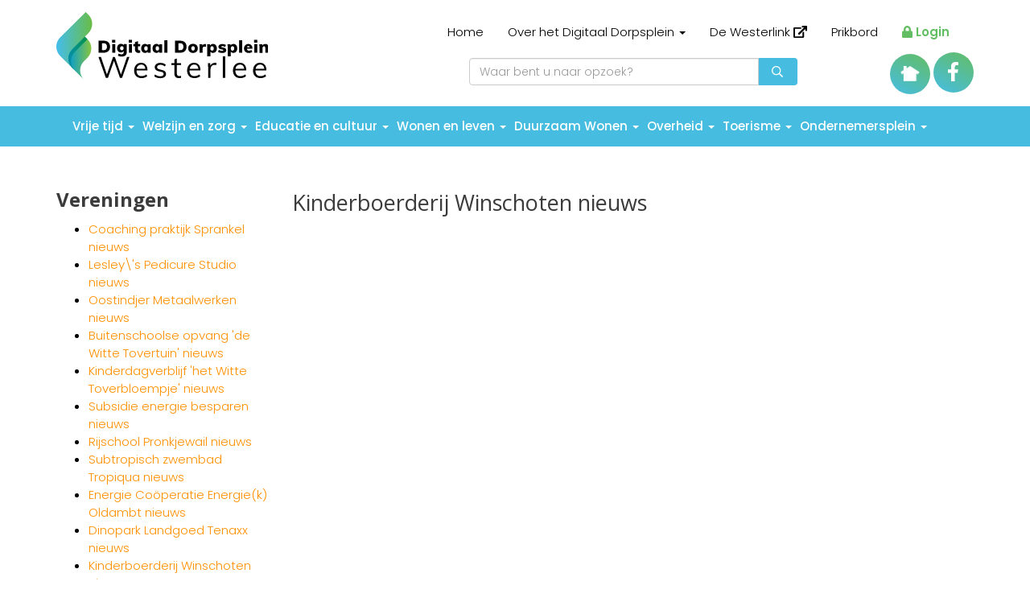

--- FILE ---
content_type: text/html; charset=UTF-8
request_url: https://www.westerlee.nl/vereningen/kinderboerderij-winschoten-nieuws/
body_size: 13191
content:
<!DOCTYPE html>
<html>
<head>
				<base href="https://www.westerlee.nl/" />
	<link href="https://fonts.googleapis.com/css?family=Open+Sans:300,400,700,300italic" rel="stylesheet" type="text/css">
	<title>Kinderboerderij Winschoten nieuws - Digitaal Dorpsplein Westerlee</title>

<meta name="description" lang="nl" content=""> 
<meta name="keywords" content=""> 
<meta http-equiv="content-language" content="nl">
<meta http-equiv="content-type" content="text/html; charset=iso-8859-1">
<link rel="canonical" href="https://www.westerlee.nl/vereningen/kinderboerderij-winschoten-nieuws/"/>
<link rel="sitemap" type="application/xml" title="Sitemap" href="sitemap.xml" />
<script type='text/javascript' src="//ajax.googleapis.com/ajax/libs/jquery/1.10.2/jquery.min.js"></script>
<meta name="viewport" content="width=device-width, initial-scale=1.0">
<link rel="stylesheet" type="text/css" href="css/bootstrap.min.css" media="screen">
<link rel="apple-touch-icon" sizes="57x57" href="templates/img/favicon/apple-icon-57x57.png">
<link rel="apple-touch-icon" sizes="60x60" href="templates/img/favicon/apple-icon-60x60.png">
<link rel="apple-touch-icon" sizes="72x72" href="templates/img/favicon/apple-icon-72x72.png">
<link rel="apple-touch-icon" sizes="76x76" href="templates/img/favicon/apple-icon-76x76.png">
<link rel="apple-touch-icon" sizes="114x114" href="templates/img/favicon/apple-icon-114x114.png">
<link rel="apple-touch-icon" sizes="120x120" href="templates/img/favicon/apple-icon-120x120.png">
<link rel="apple-touch-icon" sizes="144x144" href="templates/img/favicon/apple-icon-144x144.png">
<link rel="apple-touch-icon" sizes="152x152" href="templates/img/favicon/apple-icon-152x152.png">
<link rel="apple-touch-icon" sizes="180x180" href="templates/img/favicon/apple-icon-180x180.png">
<link rel="icon" type="image/png" sizes="192x192"  href="templates/img/favicon/android-icon-192x192.png">
<link rel="icon" type="image/png" sizes="32x32" href="templates/img/favicon/favicon-32x32.png">
<link rel="icon" type="image/png" sizes="96x96" href="templates/img/favicon/favicon-96x96.png">
<link rel="icon" type="image/png" sizes="16x16" href="templates/img/favicon/favicon-16x16.png">
<link rel="manifest" href="templates/img/favicon/manifest.json">
<meta name="msapplication-TileColor" content="#ffffff">
<meta name="msapplication-TileImage" content="/ms-icon-144x144.png">
<meta name="theme-color" content="#ffffff">
<link rel="stylesheet" type="text/css" href="templates/system/system.css" media="screen"/>
<link rel="stylesheet" type="text/css" href="templates/system/editor.css" media="screen"/>
<link rel="stylesheet" type="text/css" href="js/fancybox/jquery.fancybox.css" media="screen" />
<link rel="stylesheet" type="text/css" href="js/ui-lightness/jquery-ui-1.10.3.custom.css" media="screen" />
<link rel="stylesheet" type="text/css" href="css/svg-with-js.css" media="screen"/>
<link rel="stylesheet" type="text/css" href="css/buttons.css" media="screen" />
<link rel="stylesheet" type="text/css" href="css/mui.min.css" />
<link href="https://fonts.googleapis.com/css?family=Poppins:300,400,500,600,700,800&display=swap" rel="stylesheet">

<script async src="https://www.googletagmanager.com/gtag/js?id=G-2DFHMMXTJM"></script>
<script type="text/javascript">
	window.dataLayer = window.dataLayer || [];
	function gtag(){dataLayer.push(arguments);}
	gtag('js', new Date());
	gtag('config', 'G-2DFHMMXTJM', { 'anonymize_ip': true });
</script>
			
<!-- HTML5 shim, for IE6-8 support of HTML5 elements -->
<!--[if lt IE 9]>
<script type='text/javascript' src="js/css3-mediaqueries.js"></script>
<script src="http://html5shiv.googlecode.com/svn/trunk/html5.js"></script>
<script type='text/javascript' src="//cdnjs.cloudflare.com/ajax/libs/respond.js/1.4.2/respond.js"></script>
<![endif]-->

	<link href="templates/style.css" rel="stylesheet" type="text/css" />
<script type='text/javascript' src='js/menu.js'></script>
<link rel='stylesheet' type='text/css' href='modules/mod_blog/css/blog.css'/>
</head>

<body  id="mainbody">


<div id="wrap">

<section id="navhead">
	<div class="container"> 
		<div class="row">

			<div class="col-sm-3 col-xs-6">
				<a href="https://www.westerlee.nl/"><img src="templates/img/logo.svg" class="img-responsive logo" /></a>
							</div>
			<div class="col-xs-6 visible-xs">
				<div class="mobile-controls">
					<div class="hamburger menu-toggle">
						<span></span>
						<span></span>
						<span></span>
					</div> 
					<div class="back-button"><i class="far fa-chevron-double-left"></i></div>
				</div>
				<div class="mobile-menu"> 
<ul class="parentmenu"> 
<li class="has_child_menu" ><a href="javascript:void(0)"  title="Vrije tijd" id="m2" >Vrije tijd  </a><ul class="submenu"><li class="has_child_menu" ><a href="javascript:void(0)"  title="Sport en spel" id="m2" >Sport en spel  </a><ul class="submenu"><li class="" ><a href="vrije-tijd/ngvw/"  title="NGVW (gymnastiek, volleybal en meer)" id="m2" >NGVW (gymnastiek, volleybal en meer)  </a><li class="" ><a href="vrije-tijd/klaverjasvereniging-overgeven/"  title="Klaverjasvereniging Overgeven" id="m3" >Klaverjasvereniging Overgeven  </a><li class="" ><a href="vrije-tijd/ijsbaanvereniging-westerlee/"  title="IJsbaanvereniging Westerlee" id="m4" >IJsbaanvereniging Westerlee  </a><li class="" ><a href="vrije-tijd/v.v.-westerlee/"  title="v.v. Westerlee" id="m5" >v.v. Westerlee  </a></ul><li class="has_child_menu" ><a href="javascript:void(0)"  title="Hobby" id="m7" >Hobby  </a><ul class="submenu"><li class="" ><a href="vrije-tijd/crea-groep/"  title="Crea groep" id="m7" >Crea groep  </a><li class="" ><a href="skate-groep-de-cirkel/"  title="Jeu-de-boules club" id="m8" >Jeu-de-boules club  </a></ul><li class="has_child_menu" ><a href="javascript:void(0)"  title="Toneel" id="m10" >Toneel  </a><ul class="submenu"><li class="" ><a href="vrije-tijd/toneelvereniging-dinuda/"  title="Toneelvereniging Dindua" id="m10" >Toneelvereniging Dindua  </a></ul><li class="has_child_menu" ><a href="javascript:void(0)"  title="Activiteiten" id="m12" >Activiteiten  </a><ul class="submenu"><li class="" ><a href="vrije-tijd/saww-1/"  title="SAWW" id="m12" >SAWW  </a></ul></ul></li> 
<li class="has_child_menu" ><a href="javascript:void(0)"  title="Welzijn en zorg" id="m15" >Welzijn en zorg  </a><ul class="submenu"><li class="has_child_menu" ><a href="javascript:void(0)"  title="Belangenorganisaties" id="m15" >Belangenorganisaties  </a><ul class="submenu"><li class="" ><a href="zorg-en-welzijn/vereniging-dorpsbelangen-westerlee/"  title="Vereniging Dorpsbelangen Westerlee" id="m15" >Vereniging Dorpsbelangen Westerlee  </a><li class="" ><a href="zorg-en-welzijn/stichting-dorpshuis-westerlee/"  title="Stichting Dorpshuis Westerlee" id="m16" >Stichting Dorpshuis Westerlee  </a><li class="" ><a href="zorg-en-welzijn/soos-50/"  title="Soos 50+" id="m17" >Soos 50+  </a><li class="" ><a href="zorg-en-welzijn/4-5-mei-comite/"  title="4-5 Mei Comité" id="m18" >4-5 Mei Comité  </a><li class="" ><a href="welzijn-en-zorg/stichting-sint-joris-kerk/"  title="Stichting Sint Joris Kerk" id="m19" >Stichting Sint Joris Kerk  </a><li class="" ><a href="zorg-en-welzijn/groengroep-de-garst/"  title="Groengroep de Garst" id="m20" >Groengroep de Garst  </a><li class="" ><a href="welzijn-en-zorg/begrafenis-en-crematievereniging-westerlee/"  title="Begrafenis- en crematievereniging Westerlee" id="m21" >Begrafenis- en crematievereniging Westerlee  </a><li class="" ><a href="welzijn-en-zorg/huurdersorganisatie-scheemda/"  title="Huurdersorganisatie Oldambt" id="m22" >Huurdersorganisatie Oldambt  </a></ul><li class="has_child_menu" ><a href="javascript:void(0)"  title="Welzijn" id="m24" >Welzijn  </a><ul class="submenu"><li class="" ><a href="zorg-en-welzijn/veur-mekoar,-mit-mekoar/"  title="Veur mekoar, mit mekoar" id="m24" >Veur mekoar, mit mekoar  </a><li class="" ><a href="schoef-mor-aan/"  title="Schoef mor aan" id="m25" >Schoef mor aan  </a><li class="" ><a href="welzijn-en-zorg/kinderopvang/"  title="Kinderopvang" id="m26" >Kinderopvang  </a><li class="" ><a href="welzijn-en-zorg/klem-kindbehartiging/"  title="Klem kindbehartiging" id="m27" >Klem kindbehartiging  </a><li class="" ><a href="zorg-en-welzijn/sociaal-werk-oldambt/"  title="Sociaal Werk Oldambt" id="m28" >Sociaal Werk Oldambt  </a><li class="" ><a href="welzijn-en-zorg/coachpraktijk-sprankel/"  title="Coachpraktijk Sprankel" id="m29" >Coachpraktijk Sprankel  </a></ul><li class="has_child_menu" ><a href="javascript:void(0)"  title="Zorg" id="m31" >Zorg  </a><ul class="submenu"><li class="" ><a href="zorg-en-welzijn/huisartsen/"  title="Huisartsen" id="m31" >Huisartsen  </a><li class="" ><a href="zorg-en-welzijn/apotheken/"  title="Apotheken" id="m32" >Apotheken  </a><li class="" ><a href="zorg-en-welzijn/medicijnuitgifte-westerlee/"  title="Medicijnuitgiftepunt" id="m33" >Medicijnuitgiftepunt  </a><li class="" ><a href="welzijn-en-zorg/ziekenhuis/"  title="Ziekenhuis OZG" id="m34" >Ziekenhuis OZG  </a><li class="" ><a href="welzijn-en-zorg/kinderzuster-ricky/"  title="Kinderzuster Ricky" id="m35" >Kinderzuster Ricky  </a><li class="" ><a href="zorg-en-welzijn/tandartsen/"  title="Tandartsen" id="m36" >Tandartsen  </a><li class="" ><a href="zorg-en-welzijn/fysiotherapie/"  title="Fysiotherapie" id="m37" >Fysiotherapie  </a><li class="" ><a href="zorg-en-welzijn/psychologen/"  title="Psychologen" id="m38" >Psychologen  </a><li class="" ><a href="zorg-en-welzijn/ergotherapie/"  title="Ergotherapie" id="m39" >Ergotherapie  </a><li class="" ><a href="zorg-en-welzijn/gemeente-(wmo)/"  title="Gemeente (WMO)" id="m40" >Gemeente (WMO)  </a><li class="" ><a href="zorg-en-welzijn/thuiszorg/"  title="Thuiszorg" id="m41" >Thuiszorg  </a><li class="" ><a href="zorg-en-welzijn/maaltijdvoorziening/"  title="Maaltijdvoorziening" id="m42" >Maaltijdvoorziening  </a><li class="" ><a href="zorg-en-welzijn/overige-telefoonnummers/"  title="Overige telefoonnummers" id="m43" >Overige telefoonnummers  </a></ul><li class="has_child_menu" ><a href="javascript:void(0)"  title="Minima voorzieningen" id="m45" >Minima voorzieningen  </a><ul class="submenu"><li class="" ><a href="https://www.shmoldambt.nl/"  title="Schuldhulpmaatje" id="m45" target="_blank">Schuldhulpmaatje  <i class="fa fa-external-link smallfont"></i></a><li class="" ><a href="javascript:void(0)"  title="Budget beheersing" id="m46" >Budget beheersing  </a><li class="" ><a href="welzijn-en-zorg/kledingbank-maxima/"  title="Kledingbank Maxima" id="m47" >Kledingbank Maxima  </a><li class="" ><a href="welzijn-en-zorg/voedselbank-oldambt/"  title="Voedselbank Oldambt" id="m48" >Voedselbank Oldambt  </a></ul><li class="" ><a href="zorg-en-welzijn/de-westerlink/"  title="De Westerlink  (dorpsmagazine)                      " id="m50" >De Westerlink  (dorpsmagazine)                        </a></ul></li> 
<li class="has_child_menu" ><a href="javascript:void(0)"  title="Educatie en cultuur" id="m52" >Educatie en cultuur  </a><ul class="submenu"><li class="" ><a href="educatie-en-cultuur/basisschool-het-baken/"  title="Basisschool het Baken" id="m52" >Basisschool het Baken  </a><li class="" ><a href="welzijn-en-zorg/kinderopvang/buitenschoolse-opvang-de-witte-tovertuin/"  title="Buitenschoolse opvang" id="m53" >Buitenschoolse opvang  </a><li class="has_child_menu" ><a href="javascript:void(0)"  title="Bibliotheek" id="m54" >Bibliotheek  </a><ul class="submenu"><li class="" ><a href="educatie-en-cultuur/bibliotheek-winschoten/"  title="Bibliotheek Winschoten" id="m54" >Bibliotheek Winschoten  </a><li class="" ><a href="educatie-en-cultuur/bibliotheekafhaalpunt-scheemda/"  title="Afhaalpunt Scheemda" id="m55" >Afhaalpunt Scheemda  </a></ul><li class="" ><a href="educatie-en-cultuur/cultuurhuis-de-klinker/"  title="Cultuurhuis de Klinker" id="m57" >Cultuurhuis de Klinker  </a><li class="" ><a href="educatie-en-cultuur/kerken/"  title="Kerken" id="m58" >Kerken  </a><li class="has_child_menu" ><a href="educatie-en-cultuur/museum-slag-bij-heiligerlee/"  title="Musea" id="m59" >Musea  </a><ul class="submenu"><li class="" ><a href="educatie-en-cultuur/museum-slag-bij-heiligerlee/"  title="Museum Slag bij Heiligerlee" id="m59" >Museum Slag bij Heiligerlee  </a><li class="" ><a href="educatie-en-cultuur/klokkengieterij-museum/"  title="Klokkengieterij museum" id="m60" >Klokkengieterij museum  </a><li class="" ><a href="educatie-en-cultuur/overige-musea-in-groningen/"  title="Overige musea in de provincie Groningen" id="m61" >Overige musea in de provincie Groningen  </a></ul><li class="has_child_menu" ><a href="educatie-en-cultuur/historie-van-westerlee/"  title="Historie Westerlee" id="m63" >Historie Westerlee  </a><ul class="submenu"><li class="" ><a href="educatie-en-cultuur/historie/westerlee/"  title="Westerlee 1230" id="m63" >Westerlee 1230  </a><li class="" ><a href="educatie-en-cultuur/historie/de-vroege-geschiedenis-zichtbaar-in-westerlee/"  title="De vroege geschiedenis" id="m64" >De vroege geschiedenis  </a><li class="" ><a href="educatie-en-cultuur/historie/kerspel-in-het-veen/"  title="Kerspel in het veen" id="m65" >Kerspel in het veen  </a><li class="" ><a href="educatie-en-cultuur/historie-westerlee/fotos-oud-westerlee/"  title="Foto's oud Westerlee" id="m66" >Foto's oud Westerlee  </a></ul></ul></li> 
<li class="has_child_menu" ><a href="javascript:void(0)"  title="Wonen en leven" id="m69" >Wonen en leven  </a><ul class="submenu"><li class="" ><a href="https://www.funda.nl/koop/westerlee/+3km/"  title="Koopwoningen" id="m69" target="_blank">Koopwoningen  <i class="fa fa-external-link smallfont"></i></a><li class="" ><a href="https://woningzoeken.acantus.nl/Woning/Huurwoningen"  title="Huurwoningen" id="m70" target="_blank">Huurwoningen  <i class="fa fa-external-link smallfont"></i></a><li class="has_child_menu" ><a href="javascript:void(0)"  title="Woonvormen" id="m71" >Woonvormen  </a><ul class="submenu"><li class="" ><a href="wonen-en-leven/labyrint/"  title="Labyrint" id="m71" >Labyrint  </a></ul><li class="has_child_menu" ><a href="javascript:void(0)"  title="Voorzieningen" id="m73" >Voorzieningen  </a><ul class="submenu"><li class="" ><a href="wonen-en-leven/het-boshoes/"  title="'t Boshoes" id="m73" >'t Boshoes  </a><li class="" ><a href="wonen-en-leven/dorpshuis-de-tille/"  title="Dorpshuis de Tille" id="m74" >Dorpshuis de Tille  </a><li class="" ><a href="wonen-en-leven/hier-alle-informatie-m.b.t.-de-gymzaal/"  title="Gymzaal" id="m75" >Gymzaal  </a><li class="" ><a href="wonen-en-leven/voetbalvelden-koeperlaand/"  title="Sportpark Koeperlaand" id="m76" >Sportpark Koeperlaand  </a></ul><li class="has_child_menu" ><a href="javascript:void(0)"  title="Trouwen" id="m78" >Trouwen  </a><ul class="submenu"><li class="" ><a href="wonen-en-leven/trouwen-in-westerlee/"  title="Trouwen in Westerlee" id="m78" >Trouwen in Westerlee  </a></ul><li class="has_child_menu" ><a href="javascript:void(0)"  title="Begraven" id="m80" >Begraven  </a><ul class="submenu"><li class="" ><a href="wonen-en-leven/begraafplaats/"  title="Begraafplaats" id="m80" >Begraafplaats  </a><li class="" ><a href="wonen-en-leven/dierenbegraafplaats-de-garst/"  title="Dierenbegraafplaats 'de Garst'" id="m81" >Dierenbegraafplaats 'de Garst'  </a></ul><li class="" ><a href="wonen-en-leven/speelvoorzieningen/"  title="Speelvoorzieningen" id="m83" >Speelvoorzieningen  </a></ul></li> 
<li class="has_child_menu" ><a href="javascript:void(0)"  title="Duurzaam Wonen" id="m85" >Duurzaam Wonen  </a><ul class="submenu"><li class="" ><a href="https://www.morgenlandfilm.nl/"  title="De energietransitie" id="m85" target="_blank">De energietransitie  <i class="fa fa-external-link smallfont"></i></a><li class="" ><a href="duurzaam-westerlee/energietransitie-1/"  title="De Regionale Energiestrategie" id="m86" >De Regionale Energiestrategie  </a><li class="" ><a href="duurzaam-westerlee/energie-besparen/"  title="Energiebesparen" id="m87" >Energiebesparen  </a><li class="has_child_menu" ><a href="javascript:void(0)"  title="Slim verwarmen" id="m88" >Slim verwarmen  </a><ul class="submenu"><li class="" ><a href="duurzaam-wonen/slim-verwarmen/"  title="Infrarood verwarmen" id="m88" >Infrarood verwarmen  </a><li class="" ><a href="duurzaam-wonen/verwarmen-met-een-airco/"  title="Verwarmen met een airco" id="m89" >Verwarmen met een airco  </a><li class="" ><a href="duurzaam-wonen/hybride-warmtepomp/"  title="Hybride warmtepomp" id="m90" >Hybride warmtepomp  </a><li class="" ><a href="duurzaam-wonen/van-het-gas-af-met-een-warmtepomp/"  title="Van het gas af met een warmtepomp" id="m91" >Van het gas af met een warmtepomp  </a></ul><li class="" ><a href="duurzaam-wonen/subsidie-energie-besparen/"  title="Subsidie energie besparen" id="m93" >Subsidie energie besparen  </a><li class="" ><a href="duurzaam-wonen/energie-cooperatie-energie(k)-oldambt/"  title="Energie Coöperatie Energie(k) Oldambt" id="m94" >Energie Coöperatie Energie(k) Oldambt  </a><li class="" ><a href="duurzaam-wonen/energiebeleid-gemeente-oldambt/"  title="Energiebeleid gemeente Oldambt" id="m95" >Energiebeleid gemeente Oldambt  </a></ul></li> 
<li class="has_child_menu" ><a href="javascript:void(0)"  title="Overheid" id="m97" >Overheid  </a><ul class="submenu"><li class="" ><a href="overheid/gemeentehuis/"  title="Gemeente Oldambt" id="m97" >Gemeente Oldambt  </a><li class="" ><a href="overheid/politie/"  title="Politie" id="m98" >Politie  </a><li class="" ><a href="overheid/brandweer/"  title="Brandweer" id="m99" >Brandweer  </a><li class="has_child_menu" ><a href="javascript:void(0)"  title="Nutsbedrijven" id="m100" >Nutsbedrijven  </a><ul class="submenu"><li class="" ><a href="overheid/enexis-gas-en-elektra-netwerkbedrijf/"  title="Enexis Gas- en Elektriciteit netwerkbedrijf" id="m100" >Enexis Gas- en Elektriciteit netwerkbedrijf  </a><li class="" ><a href="overheid/waterbedrijf-groningen/"  title="Waterbedrijf Groningen" id="m101" >Waterbedrijf Groningen  </a><li class="" ><a href="overheid/kpn-telefonie,-internet-en-televisie-netwerk/"  title="KPN Telefonie, internet en televisie netwerk" id="m102" >KPN Telefonie, internet en televisie netwerk  </a><li class="" ><a href="overheid/ziggo-televisie,-internet-en-telefonie-netwerk/"  title="Ziggo Televisie, internet en telefonie netwerk" id="m103" >Ziggo Televisie, internet en telefonie netwerk  </a></ul><li class="has_child_menu" ><a href="javascript:void(0)"  title="Openbaar vervoer" id="m105" >Openbaar vervoer  </a><ul class="submenu"><li class="" ><a href="overheid/arriva-treinvervoer/"  title="Arriva Treinvervoer" id="m105" >Arriva Treinvervoer  </a><li class="" ><a href="overheid/qbus-busvervoer/"  title="Qbuzz Busvervoer" id="m106" >Qbuzz Busvervoer  </a></ul><li class="" ><a href="overheid/postagentschap/"  title="Postagentschap" id="m108" >Postagentschap  </a></ul></li> 
<li class="has_child_menu" ><a href="javascript:void(0)"  title="Toerisme" id="m110" >Toerisme  </a><ul class="submenu"><li class="has_child_menu" ><a href="javascript:void(0)"  title="Overnachten" id="m110" >Overnachten  </a><ul class="submenu"><li class="" ><a href="toerisme/hotel-landgoed-westerlee/"  title="Boutique Hotel Westerlee" id="m110" >Boutique Hotel Westerlee  </a><li class="" ><a href="toerisme/gastenverblijf-garstvrij/"  title="Gastenverblijf Ga(r)stvrij" id="m111" >Gastenverblijf Ga(r)stvrij  </a><li class="" ><a href="toerisme/camping-de-hoeve/"  title="Camperplaats de Hoeve" id="m112" >Camperplaats de Hoeve  </a></ul><li class="has_child_menu" ><a href="javascript:void(0)"  title="Eten en drinken" id="m114" >Eten en drinken  </a><ul class="submenu"><li class="" ><a href="toerisme/restaurant-landgoed-westerlee/"  title="Boutique Hotel Westerlee" id="m114" >Boutique Hotel Westerlee  </a><li class="" ><a href="toerisme/rustpunt-en-bb-ga(r)tvrij/"  title="Rust- Afstappunt" id="m115" >Rust- Afstappunt  </a><li class="" ><a href="https://www.labyrintwesterlee.nl/tuin-1"  title="Tuin van het Labyrint" id="m116" target="_blank">Tuin van het Labyrint  <i class="fa fa-external-link smallfont"></i></a></ul><li class="has_child_menu" ><a href="javascript:void(0)"  title="Bezienswaardigheden" id="m118" >Bezienswaardigheden  </a><ul class="submenu"><li class="" ><a href="toerisme/sint-joriskerk/"  title="Sint Joriskerk" id="m118" >Sint Joriskerk  </a></ul><li class="has_child_menu" ><a href="javascript:void(0)"  title="Musea" id="m120" >Musea  </a><ul class="submenu"><li class="" ><a href="educatie-en-cultuur/museum-slag-bij-heiligerlee/"  title="Museum Slag bij Heiligerlee" id="m120" >Museum Slag bij Heiligerlee  </a><li class="" ><a href="educatie-en-cultuur/klokkengieterij-museum/"  title="Klokkengieterijmuseum" id="m121" >Klokkengieterijmuseum  </a><li class="" ><a href="educatie-en-cultuur/overige-musea-in-groningen/"  title="Overige musea in de provincie Groningen" id="m122" >Overige musea in de provincie Groningen  </a></ul><li class="has_child_menu" ><a href="javascript:void(0)"  title="Actief zijn" id="m124" >Actief zijn  </a><ul class="submenu"><li class="" ><a href="toerisme/fietsen/"  title="Fietsen" id="m124" >Fietsen  </a><li class="" ><a href="toerisme/wandelen/"  title="Wandelen" id="m125" >Wandelen  </a><li class="" ><a href="javascript:void(0)"  title="Zwemmen" id="m126" >Zwemmen  </a><li class="" ><a href="toerisme/verhalenbank-route/"  title="Verhalenbank route" id="m127" >Verhalenbank route  </a><li class="" ><a href="toerisme/geocaching/"  title="Geocaching" id="m128" >Geocaching  </a></ul><li class="has_child_menu" ><a href="javascript:void(0)"  title="Uit in 't Oldambt e.o." id="m130" >Uit in 't Oldambt e.o.  </a><ul class="submenu"><li class="" ><a href="toerisme/van-plan-uit-agenda-westerlee-e.o./"  title="Van Plan Uit agenda" id="m130" >Van Plan Uit agenda  </a><li class="" ><a href="toerisme/oldambt-groningen/"  title="Oldambt Groningen" id="m131" >Oldambt Groningen  </a><li class="" ><a href="educatie-en-cultuur/cultuurhuis-de-klinker/"  title="Cultuurhuis de Klinker" id="m132" >Cultuurhuis de Klinker  </a><li class="" ><a href="https://www.visitgroningen.nl/nl"  title="Visit Groningen" id="m133" target="_blank">Visit Groningen  <i class="fa fa-external-link smallfont"></i></a></ul><li class="has_child_menu" ><a href="javascript:void(0)"  title="Uit met de kids" id="m135" >Uit met de kids  </a><ul class="submenu"><li class="" ><a href="toerisme/speeltuin-st.-vitusholt,-winschoten/"  title="Speeltuin St. Vitusholt Winschoten" id="m135" >Speeltuin St. Vitusholt Winschoten  </a><li class="" ><a href="toerisme/speeltuin-t-speulparadies-beerta/"  title="Speeltuin 't Speulparadies Beerta" id="m136" >Speeltuin 't Speulparadies Beerta  </a><li class="" ><a href="toerisme/binnenspeeltuin-de-lewenborg-nieuw-scheemda/"  title="Binnenspeeltuin De Leeuwenborg Nieuw Scheemda" id="m137" >Binnenspeeltuin De Leeuwenborg Nieuw Scheemda  </a><li class="" ><a href="toerisme/kinderboerderij-winschoten/"  title="Kinderboerderij Winschoten" id="m138" >Kinderboerderij Winschoten  </a><li class="" ><a href="toerisme/dinopark-landgoed-tenaxx/"  title="Dinopark Landgoed Tenaxx" id="m139" >Dinopark Landgoed Tenaxx  </a></ul><li class="has_child_menu" ><a href="javascript:void(0)"  title="Open Tuinen" id="m141" >Open Tuinen  </a><ul class="submenu"><li class="" ><a href="toerisme/jan-wilde-een-tuin/"  title="Jan Wilde een Tuin" id="m141" >Jan Wilde een Tuin  </a><li class="" ><a href="toerisme/rosarium-winschoten/"  title="Rosarium Winschoten" id="m142" >Rosarium Winschoten  </a></ul><li class="has_child_menu" ><a href="javascript:void(0)"  title="Natuurgebieden" id="m144" >Natuurgebieden  </a><ul class="submenu"><li class="" ><a href="toerisme/natuurgebied-de-garst/"  title="Natuurgebied de Garst" id="m144" >Natuurgebied de Garst  </a><li class="" ><a href="toerisme/emergobos/"  title="Emergobos" id="m145" >Emergobos  </a></ul><li class="" ><a href="toerisme/winkelen-in-winschoten/"  title="Winkelen in Winschoten" id="m147" >Winkelen in Winschoten  </a></ul></li> 
<li class="has_child_menu" ><a href="javascript:void(0)"  title="Ondernemersplein        " id="m149" >Ondernemersplein          </a><ul class="submenu"><li class="" ><a href="ondernemersplein-/rijschool-pronkjewail/"  title="Autorijschool Pronkjewail" id="m149" >Autorijschool Pronkjewail  </a><li class="" ><a href="ondernemersplein-/bakfietscreaties-en-kisten/"  title="Bakfietscreaties en kisten" id="m150" >Bakfietscreaties en kisten  </a><li class="has_child_menu" ><a href="javascript:void(0)"  title="Bloemen & planten" id="m151" >Bloemen & planten  </a><ul class="submenu"><li class="" ><a href="ondernemersplein-/de-bloemenstee/"  title="De Bloemenstee" id="m151" >De Bloemenstee  </a><li class="" ><a href="ondernemersplein-/de-knuuterschuure/"  title="De Knuuterschuure" id="m152" >De Knuuterschuure  </a></ul><li class="has_child_menu" ><a href="ondernemersplein-/bouw-en-onderhoud/"  title="Bouw & onderhoud" id="m154" >Bouw & onderhoud  </a><ul class="submenu"><li class="" ><a href="ondernemersplein-/bouw-onderhoud/brons-bouw/"  title="Brons Bouw" id="m154" >Brons Bouw  </a><li class="" ><a href="ondernemersplein-/bouw-onderhoud/dakdekkersbedrijf-drenth/"  title="Drenth Rietdekkersbedrijf" id="m155" >Drenth Rietdekkersbedrijf  </a><li class="" ><a href="ondernemersplein-/bouw-onderhoud/schildersbedrijf-klein/"  title="Schildersbedrijf Klein" id="m156" >Schildersbedrijf Klein  </a><li class="" ><a href="ondernemersplein-/bouw-onderhoud/quartel-dakwerken/"  title="Quartél dakwerken" id="m157" >Quartél dakwerken  </a><li class="" ><a href="ondernemersplein-/bouw-onderhoud/stukadoorsbedrijf-p.-hilverts/"  title="Stukadoorsbedrijf P. Hilverts" id="m158" >Stukadoorsbedrijf P. Hilverts  </a><li class="" ><a href="ondernemersplein-/bouw-onderhoud/oostindjer-metaalwerken/"  title="Oostindjer Metaalwerken" id="m159" >Oostindjer Metaalwerken  </a></ul><li class="" ><a href="ondernemersplein-/chocolaterie-chocosense/"  title="Chocolaterie ChocoSense" id="m161" >Chocolaterie ChocoSense  </a><li class="has_child_menu" ><a href="javascript:void(0)"  title="Dier & verzorging" id="m162" >Dier & verzorging  </a><ul class="submenu"><li class="" ><a href="ondernemersplein-/trimsalon-onyx/"  title="Trimsalon Onyx" id="m162" >Trimsalon Onyx  </a><li class="" ><a href="ondernemersplein-/dog-in-action/"  title="Dog in Action" id="m163" >Dog in Action  </a><li class="" ><a href="wonen-en-leven/dierenbegraafplaats-de-garst/"  title="Dierenbegraafplaats 'de Garst'" id="m164" >Dierenbegraafplaats 'de Garst'  </a></ul><li class="" ><a href="ondernemersplein-/fotograaf-marcel-lameijer/"  title="Fotograaf Marcel Lameijer" id="m166" >Fotograaf Marcel Lameijer  </a><li class="has_child_menu" ><a href="ondernemersplein-/grondverzet/"  title="Grondverzet" id="m167" >Grondverzet  </a><ul class="submenu"><li class="" ><a href="ondernemersplein-/grondverzet/dieterman-grondverzet/"  title="Dieterman Grondverzet" id="m167" >Dieterman Grondverzet  </a><li class="" ><a href="ondernemersplein-/grondverzet/suurling-grondverzet/"  title="Suurling Grondverzet" id="m168" >Suurling Grondverzet  </a></ul><li class="" ><a href="ondernemersplein-/hj-milieu-inspecties/"  title="HJ Milieu inspecties" id="m170" >HJ Milieu inspecties  </a><li class="" ><a href="ondernemersplein-/manske-mulders-verkoophallen/"  title="Manske Mulder's Verkoophallen" id="m171" >Manske Mulder's Verkoophallen  </a><li class="has_child_menu" ><a href="javascript:void(0)"  title="Persoonlijke verzorging" id="m172" >Persoonlijke verzorging  </a><ul class="submenu"><li class="" ><a href="ondernemersplein-/amarant-schoonheidssalon/"  title="Schoonheidssalon Amarant" id="m172" >Schoonheidssalon Amarant  </a><li class="" ><a href="ondernemersplein-/beautysalon-jeanet/"  title="Beautysalon Jeanet" id="m173" >Beautysalon Jeanet  </a><li class="" ><a href="ondernemersplein-/kapper-de-knipschuur/"  title="De Knipschuur kapsalon" id="m174" >De Knipschuur kapsalon  </a><li class="" ><a href="ondernemersplein-/lesleys-pedicure-studio/"  title="Lesley's Pedicure Studio" id="m175" >Lesley's Pedicure Studio  </a></ul><li class="" ><a href="ondernemersplein-/reisadviseur-the-travel-club/"  title="Reisadviseur The Travel Club" id="m177" >Reisadviseur The Travel Club  </a><li class="has_child_menu" ><a href="ondernemersplein-/tuin-onderhoud/"  title="Tuin & onderhoud" id="m178" >Tuin & onderhoud  </a><ul class="submenu"><li class="" ><a href="ondernemersplein-/tuin-onderhoud/tuingoed-foltz/"  title="Tuingoed Foltz" id="m178" >Tuingoed Foltz  </a><li class="" ><a href="ondernemersplein-/tuin-onderhoud/andre-miltenburg-tuin-en-parkmachines/"  title="André Miltenburg Tuinmachines" id="m179" >André Miltenburg Tuinmachines  </a></ul></ul></li> 
</ul></div>				<div class="clearfix"></div>
			</div>	
			<div class="col-sm-9 col-xs-12">
				<div class="clearfix"></div>
				<div class="row">
					<div class="col-sm-12 text-right hidden-xs">
						<div class="navbar navbar-default">
							<div class="navbar-collapse mainnav collapse hidden-xs">
								<ul class="nav navbar-nav"> 
<li class="" ><a href="https://www.westerlee.nl/"  title="Home" id="m1" >Home  </a></li><li class="menu-item dropdown" ><a href="javascript:void(0)" class="dropdown-toggle" data-toggle="dropdown" title="Over het Digitaal Dorpsplein" id="m2" >Over het Digitaal Dorpsplein <b class="caret"></b> </a><ul class="dropdown-menu"><li class="" ><a href="over-ons/"  title="Over ons" id="m2_1" >Over ons  </a></li><li class="" ><a href="contact-pagina/"  title="Contact" id="m2_2" >Contact  </a></li></ul></li><li class="" ><a href="zorg-en-welzijn/de-westerlink/"  title="De Westerlink" id="m3" target="_blank">De Westerlink  <i class="fa fa-external-link smallfont"></i></a></li><li class="" ><a href="prikbord/"  title="Prikbord" id="m4" >Prikbord  </a></li><li class=" loginout" ><a href="index2.php?moduleid=9" class='green showAjax' title="Login" id="m4" ><i class="fas fa-lock"></i> Login  </a></li></ul>							</div><!--/.nav-collapse --> 
						</div>
					</div>
					<div class="col-sm-6 col-sm-offset-3 text-right">
						<form action="index.php?moduleid=27" method="POST" class="search-form form-inline">
							<div class="form-group">
							  <div class="input-group">
							    <input type="text" placeholder="Waar bent u naar opzoek?" class="form-control" name="zoeken">
							    <span class="input-group-addon"> <i class="far fa-search"></i> </span>
							  </div>
							</div>
						</form>
					</div>
					<div class="col-sm-3 gradient text-right">
						<a href="https://nextdoor.nl/" target="_blank">
							<span class="gradient-circle">
								<img src="templates/img/nextdoorlogo.png" class="nextdoor">
							</span>
						</a>
						<a href="https://www.facebook.com/pg/Digitaal-Dorpsplein-Westerlee-101452134875597" target="_blank">
							<span class="gradient-circle">
								<i class="fab fa-facebook-f"></i>
							</span>
						</a>
						<div class="clearfix"></div>
						<div class="spacer2"></div>
					</div>
				</div>
	
			</div>
		</div>
	</div>
</section>

	<section class="bluebar">
		<div class="container">
			<div class="row">
				<div class="col-sm-12 hidden-xs">
					<div class="navbar navbar-default navbar-westerlee">
						<div class="navbar-collapse mainnav collapse hidden-xs">
							<ul class="nav navbar-nav"> 
<li class="menu-item dropdown" ><a href="javascript:void(0)" class="dropdown-toggle" data-toggle="dropdown" title="Vrije tijd" id="m1" >Vrije tijd <b class="caret"></b> </a><ul class="dropdown-menu"><li class="menu-item dropdown dropdown-submenu" ><a href="javascript:void(0)" class="dropdown-toggle" data-toggle="dropdown" title="Sport en spel" id="m1_1" >Sport en spel  </a><ul class="dropdown-menu"><li class="" ><a href="vrije-tijd/ngvw/"  title="NGVW (gymnastiek, volleybal en meer)" id="m1_1_1" >NGVW (gymnastiek, volleybal en meer)  </a></li><li class="" ><a href="vrije-tijd/klaverjasvereniging-overgeven/"  title="Klaverjasvereniging Overgeven" id="m1_1_2" >Klaverjasvereniging Overgeven  </a></li><li class="" ><a href="vrije-tijd/ijsbaanvereniging-westerlee/"  title="IJsbaanvereniging Westerlee" id="m1_1_3" >IJsbaanvereniging Westerlee  </a></li><li class="" ><a href="vrije-tijd/v.v.-westerlee/"  title="v.v. Westerlee" id="m1_1_4" >v.v. Westerlee  </a></li></ul></li><li class="menu-item dropdown dropdown-submenu" ><a href="javascript:void(0)" class="dropdown-toggle" data-toggle="dropdown" title="Hobby" id="m1_2" >Hobby  </a><ul class="dropdown-menu"><li class="" ><a href="vrije-tijd/crea-groep/"  title="Crea groep" id="m1_2_1" >Crea groep  </a></li><li class="" ><a href="skate-groep-de-cirkel/"  title="Jeu-de-boules club" id="m1_2_2" >Jeu-de-boules club  </a></li></ul></li><li class="menu-item dropdown dropdown-submenu" ><a href="javascript:void(0)" class="dropdown-toggle" data-toggle="dropdown" title="Toneel" id="m1_3" >Toneel  </a><ul class="dropdown-menu"><li class="" ><a href="vrije-tijd/toneelvereniging-dinuda/"  title="Toneelvereniging Dindua" id="m1_3_1" >Toneelvereniging Dindua  </a></li></ul></li><li class="menu-item dropdown dropdown-submenu" ><a href="javascript:void(0)" class="dropdown-toggle" data-toggle="dropdown" title="Activiteiten" id="m1_4" >Activiteiten  </a><ul class="dropdown-menu"><li class="" ><a href="vrije-tijd/saww-1/"  title="SAWW" id="m1_4_1" >SAWW  </a></li></ul></li></ul></li><li class="menu-item dropdown" ><a href="javascript:void(0)" class="dropdown-toggle" data-toggle="dropdown" title="Welzijn en zorg" id="m2" >Welzijn en zorg <b class="caret"></b> </a><ul class="dropdown-menu"><li class="menu-item dropdown dropdown-submenu" ><a href="javascript:void(0)" class="dropdown-toggle" data-toggle="dropdown" title="Belangenorganisaties" id="m2_1" >Belangenorganisaties  </a><ul class="dropdown-menu"><li class="" ><a href="zorg-en-welzijn/vereniging-dorpsbelangen-westerlee/"  title="Vereniging Dorpsbelangen Westerlee" id="m2_1_1" >Vereniging Dorpsbelangen Westerlee  </a></li><li class="" ><a href="zorg-en-welzijn/stichting-dorpshuis-westerlee/"  title="Stichting Dorpshuis Westerlee" id="m2_1_2" >Stichting Dorpshuis Westerlee  </a></li><li class="" ><a href="zorg-en-welzijn/soos-50/"  title="Soos 50+" id="m2_1_3" >Soos 50+  </a></li><li class="" ><a href="zorg-en-welzijn/4-5-mei-comite/"  title="4-5 Mei Comité" id="m2_1_4" >4-5 Mei Comité  </a></li><li class="" ><a href="welzijn-en-zorg/stichting-sint-joris-kerk/"  title="Stichting Sint Joris Kerk" id="m2_1_5" >Stichting Sint Joris Kerk  </a></li><li class="" ><a href="zorg-en-welzijn/groengroep-de-garst/"  title="Groengroep de Garst" id="m2_1_6" >Groengroep de Garst  </a></li><li class="" ><a href="welzijn-en-zorg/begrafenis-en-crematievereniging-westerlee/"  title="Begrafenis- en crematievereniging Westerlee" id="m2_1_7" >Begrafenis- en crematievereniging Westerlee  </a></li><li class="" ><a href="welzijn-en-zorg/huurdersorganisatie-scheemda/"  title="Huurdersorganisatie Oldambt" id="m2_1_8" >Huurdersorganisatie Oldambt  </a></li></ul></li><li class="menu-item dropdown dropdown-submenu" ><a href="javascript:void(0)" class="dropdown-toggle" data-toggle="dropdown" title="Welzijn" id="m2_2" >Welzijn  </a><ul class="dropdown-menu"><li class="" ><a href="zorg-en-welzijn/veur-mekoar,-mit-mekoar/"  title="Veur mekoar, mit mekoar" id="m2_2_1" >Veur mekoar, mit mekoar  </a></li><li class="" ><a href="schoef-mor-aan/"  title="Schoef mor aan" id="m2_2_2" >Schoef mor aan  </a></li><li class="menu-item dropdown dropdown-submenu" ><a href="welzijn-en-zorg/kinderopvang/" class="dropdown-toggle" data-toggle="dropdown" title="Kinderopvang" id="m2_2_3" >Kinderopvang  </a><ul class="dropdown-menu"><li class="" ><a href="welzijn-en-zorg/kinderopvang/kinderdagverblijf-het-witte-toverhuisje/"  title="KDV Het Witte Toverbloempje" id="m2_2_3_1" >KDV Het Witte Toverbloempje  </a></li><li class="" ><a href="zorg-en-welzijn/peuterspeelzaal-de-speulhorn/"  title="Peuterspeelzaal de Speulhörn" id="m2_2_3_2" >Peuterspeelzaal de Speulhörn  </a></li><li class="" ><a href="welzijn-en-zorg/kinderopvang/buitenschoolse-opvang-de-witte-tovertuin/"  title="BSO De Witte Tovertuin" id="m2_2_3_3" >BSO De Witte Tovertuin  </a></li><li class="" ><a href="gastouder-1/"  title="Gastouder Het Boerderijtje" id="m2_2_3_4" >Gastouder Het Boerderijtje  </a></li><li class="" ><a href="kinderopvang-1/"  title="Gastouder Elizabeth" id="m2_2_3_5" >Gastouder Elizabeth  </a></li></ul></li><li class="" ><a href="welzijn-en-zorg/klem-kindbehartiging/"  title="Klem kindbehartiging" id="m2_2_4" >Klem kindbehartiging  </a></li><li class="" ><a href="zorg-en-welzijn/sociaal-werk-oldambt/"  title="Sociaal Werk Oldambt" id="m2_2_5" >Sociaal Werk Oldambt  </a></li><li class="" ><a href="welzijn-en-zorg/coachpraktijk-sprankel/"  title="Coachpraktijk Sprankel" id="m2_2_6" >Coachpraktijk Sprankel  </a></li></ul></li><li class="menu-item dropdown dropdown-submenu" ><a href="javascript:void(0)" class="dropdown-toggle" data-toggle="dropdown" title="Zorg" id="m2_3" >Zorg  </a><ul class="dropdown-menu"><li class="" ><a href="zorg-en-welzijn/huisartsen/"  title="Huisartsen" id="m2_3_1" >Huisartsen  </a></li><li class="" ><a href="zorg-en-welzijn/apotheken/"  title="Apotheken" id="m2_3_2" >Apotheken  </a></li><li class="" ><a href="zorg-en-welzijn/medicijnuitgifte-westerlee/"  title="Medicijnuitgiftepunt" id="m2_3_3" >Medicijnuitgiftepunt  </a></li><li class="" ><a href="welzijn-en-zorg/ziekenhuis/"  title="Ziekenhuis OZG" id="m2_3_4" >Ziekenhuis OZG  </a></li><li class="" ><a href="welzijn-en-zorg/kinderzuster-ricky/"  title="Kinderzuster Ricky" id="m2_3_5" >Kinderzuster Ricky  </a></li><li class="" ><a href="zorg-en-welzijn/tandartsen/"  title="Tandartsen" id="m2_3_6" >Tandartsen  </a></li><li class="" ><a href="zorg-en-welzijn/fysiotherapie/"  title="Fysiotherapie" id="m2_3_7" >Fysiotherapie  </a></li><li class="" ><a href="zorg-en-welzijn/psychologen/"  title="Psychologen" id="m2_3_8" >Psychologen  </a></li><li class="" ><a href="zorg-en-welzijn/ergotherapie/"  title="Ergotherapie" id="m2_3_9" >Ergotherapie  </a></li><li class="" ><a href="zorg-en-welzijn/gemeente-(wmo)/"  title="Gemeente (WMO)" id="m2_3_10" >Gemeente (WMO)  </a></li><li class="" ><a href="zorg-en-welzijn/thuiszorg/"  title="Thuiszorg" id="m2_3_11" >Thuiszorg  </a></li><li class="" ><a href="zorg-en-welzijn/maaltijdvoorziening/"  title="Maaltijdvoorziening" id="m2_3_12" >Maaltijdvoorziening  </a></li><li class="" ><a href="zorg-en-welzijn/overige-telefoonnummers/"  title="Overige telefoonnummers" id="m2_3_13" >Overige telefoonnummers  </a></li></ul></li><li class="menu-item dropdown dropdown-submenu" ><a href="javascript:void(0)" class="dropdown-toggle" data-toggle="dropdown" title="Minima voorzieningen" id="m2_4" >Minima voorzieningen  </a><ul class="dropdown-menu"><li class="" ><a href="https://www.shmoldambt.nl/"  title="Schuldhulpmaatje" id="m2_4_1" target="_blank">Schuldhulpmaatje  <i class="fa fa-external-link smallfont"></i></a></li><li class="menu-item dropdown dropdown-submenu" ><a href="javascript:void(0)" class="dropdown-toggle" data-toggle="dropdown" title="Budget beheersing" id="m2_4_2" >Budget beheersing  </a><ul class="dropdown-menu"><li class="" ><a href="welzijn-en-zorg/bno-bewindvoering/"  title="BNO Bewindvoering" id="m2_4_2_1" >BNO Bewindvoering  </a></li><li class="" ><a href="welzijn-en-zorg/zorgadviesburo-anel/"  title="Zorgadviesburo Anel" id="m2_4_2_2" >Zorgadviesburo Anel  </a></li></ul></li><li class="" ><a href="welzijn-en-zorg/kledingbank-maxima/"  title="Kledingbank Maxima" id="m2_4_3" >Kledingbank Maxima  </a></li><li class="" ><a href="welzijn-en-zorg/voedselbank-oldambt/"  title="Voedselbank Oldambt" id="m2_4_4" >Voedselbank Oldambt  </a></li></ul></li><li class="" ><a href="zorg-en-welzijn/de-westerlink/"  title="De Westerlink  (dorpsmagazine)" id="m2_5" >De Westerlink  (dorpsmagazine)                        </a></li></ul></li><li class="menu-item dropdown" ><a href="javascript:void(0)" class="dropdown-toggle" data-toggle="dropdown" title="Educatie en cultuur" id="m3" >Educatie en cultuur <b class="caret"></b> </a><ul class="dropdown-menu"><li class="" ><a href="educatie-en-cultuur/basisschool-het-baken/"  title="Basisschool het Baken" id="m3_1" >Basisschool het Baken  </a></li><li class="" ><a href="welzijn-en-zorg/kinderopvang/buitenschoolse-opvang-de-witte-tovertuin/"  title="Buitenschoolse opvang" id="m3_2" >Buitenschoolse opvang  </a></li><li class="menu-item dropdown dropdown-submenu" ><a href="javascript:void(0)" class="dropdown-toggle" data-toggle="dropdown" title="Bibliotheek" id="m3_3" >Bibliotheek  </a><ul class="dropdown-menu"><li class="" ><a href="educatie-en-cultuur/bibliotheek-winschoten/"  title="Bibliotheek Winschoten" id="m3_3_1" >Bibliotheek Winschoten  </a></li><li class="" ><a href="educatie-en-cultuur/bibliotheekafhaalpunt-scheemda/"  title="Afhaalpunt Scheemda" id="m3_3_2" >Afhaalpunt Scheemda  </a></li></ul></li><li class="" ><a href="educatie-en-cultuur/cultuurhuis-de-klinker/"  title="Cultuurhuis de Klinker" id="m3_4" >Cultuurhuis de Klinker  </a></li><li class="" ><a href="educatie-en-cultuur/kerken/"  title="Kerken" id="m3_5" >Kerken  </a></li><li class="menu-item dropdown dropdown-submenu" ><a href="educatie-en-cultuur/museum-slag-bij-heiligerlee/" class="dropdown-toggle" data-toggle="dropdown" title="Musea" id="m3_6" >Musea  </a><ul class="dropdown-menu"><li class="" ><a href="educatie-en-cultuur/museum-slag-bij-heiligerlee/"  title="Museum Slag bij Heiligerlee" id="m3_6_1" >Museum Slag bij Heiligerlee  </a></li><li class="" ><a href="educatie-en-cultuur/klokkengieterij-museum/"  title="Klokkengieterij museum" id="m3_6_2" >Klokkengieterij museum  </a></li><li class="" ><a href="educatie-en-cultuur/overige-musea-in-groningen/"  title="Overige musea in de provincie Groningen" id="m3_6_3" >Overige musea in de provincie Groningen  </a></li></ul></li><li class="menu-item dropdown dropdown-submenu" ><a href="educatie-en-cultuur/historie-van-westerlee/" class="dropdown-toggle" data-toggle="dropdown" title="Historie Westerlee" id="m3_7" >Historie Westerlee  </a><ul class="dropdown-menu"><li class="" ><a href="educatie-en-cultuur/historie/westerlee/"  title="Westerlee 1230" id="m3_7_1" >Westerlee 1230  </a></li><li class="" ><a href="educatie-en-cultuur/historie/de-vroege-geschiedenis-zichtbaar-in-westerlee/"  title="De vroege geschiedenis" id="m3_7_2" >De vroege geschiedenis  </a></li><li class="" ><a href="educatie-en-cultuur/historie/kerspel-in-het-veen/"  title="Kerspel in het veen" id="m3_7_3" >Kerspel in het veen  </a></li><li class="" ><a href="educatie-en-cultuur/historie-westerlee/fotos-oud-westerlee/"  title="Foto's oud Westerlee" id="m3_7_4" >Foto's oud Westerlee  </a></li></ul></li></ul></li><li class="menu-item dropdown" ><a href="javascript:void(0)" class="dropdown-toggle" data-toggle="dropdown" title="Wonen en leven" id="m4" >Wonen en leven <b class="caret"></b> </a><ul class="dropdown-menu"><li class="" ><a href="https://www.funda.nl/koop/westerlee/+3km/"  title="Koopwoningen" id="m4_1" target="_blank">Koopwoningen  <i class="fa fa-external-link smallfont"></i></a></li><li class="" ><a href="https://woningzoeken.acantus.nl/Woning/Huurwoningen"  title="Huurwoningen" id="m4_2" target="_blank">Huurwoningen  <i class="fa fa-external-link smallfont"></i></a></li><li class="menu-item dropdown dropdown-submenu" ><a href="javascript:void(0)" class="dropdown-toggle" data-toggle="dropdown" title="Woonvormen" id="m4_3" >Woonvormen  </a><ul class="dropdown-menu"><li class="" ><a href="wonen-en-leven/labyrint/"  title="Labyrint" id="m4_3_1" >Labyrint  </a></li></ul></li><li class="menu-item dropdown dropdown-submenu" ><a href="javascript:void(0)" class="dropdown-toggle" data-toggle="dropdown" title="Voorzieningen" id="m4_4" >Voorzieningen  </a><ul class="dropdown-menu"><li class="" ><a href="wonen-en-leven/het-boshoes/"  title="'t Boshoes" id="m4_4_1" >'t Boshoes  </a></li><li class="" ><a href="wonen-en-leven/dorpshuis-de-tille/"  title="Dorpshuis de Tille" id="m4_4_2" >Dorpshuis de Tille  </a></li><li class="" ><a href="wonen-en-leven/hier-alle-informatie-m.b.t.-de-gymzaal/"  title="Gymzaal" id="m4_4_3" >Gymzaal  </a></li><li class="" ><a href="wonen-en-leven/voetbalvelden-koeperlaand/"  title="Sportpark Koeperlaand" id="m4_4_4" >Sportpark Koeperlaand  </a></li></ul></li><li class="menu-item dropdown dropdown-submenu" ><a href="javascript:void(0)" class="dropdown-toggle" data-toggle="dropdown" title="Trouwen" id="m4_5" >Trouwen  </a><ul class="dropdown-menu"><li class="" ><a href="wonen-en-leven/trouwen-in-westerlee/"  title="Trouwen in Westerlee" id="m4_5_1" >Trouwen in Westerlee  </a></li></ul></li><li class="menu-item dropdown dropdown-submenu" ><a href="javascript:void(0)" class="dropdown-toggle" data-toggle="dropdown" title="Begraven" id="m4_6" >Begraven  </a><ul class="dropdown-menu"><li class="" ><a href="wonen-en-leven/begraafplaats/"  title="Begraafplaats" id="m4_6_1" >Begraafplaats  </a></li><li class="" ><a href="wonen-en-leven/dierenbegraafplaats-de-garst/"  title="Dierenbegraafplaats 'de Garst'" id="m4_6_2" >Dierenbegraafplaats 'de Garst'  </a></li></ul></li><li class="" ><a href="wonen-en-leven/speelvoorzieningen/"  title="Speelvoorzieningen" id="m4_7" >Speelvoorzieningen  </a></li></ul></li><li class="menu-item dropdown" ><a href="javascript:void(0)" class="dropdown-toggle" data-toggle="dropdown" title="Duurzaam Wonen" id="m5" >Duurzaam Wonen <b class="caret"></b> </a><ul class="dropdown-menu"><li class="" ><a href="https://www.morgenlandfilm.nl/"  title="De energietransitie" id="m5_1" target="_blank">De energietransitie  <i class="fa fa-external-link smallfont"></i></a></li><li class="" ><a href="duurzaam-westerlee/energietransitie-1/"  title="De Regionale Energiestrategie" id="m5_2" >De Regionale Energiestrategie  </a></li><li class="" ><a href="duurzaam-westerlee/energie-besparen/"  title="Energiebesparen" id="m5_3" >Energiebesparen  </a></li><li class="menu-item dropdown dropdown-submenu" ><a href="javascript:void(0)" class="dropdown-toggle" data-toggle="dropdown" title="Slim verwarmen" id="m5_4" >Slim verwarmen  </a><ul class="dropdown-menu"><li class="" ><a href="duurzaam-wonen/slim-verwarmen/"  title="Infrarood verwarmen" id="m5_4_1" >Infrarood verwarmen  </a></li><li class="" ><a href="duurzaam-wonen/verwarmen-met-een-airco/"  title="Verwarmen met een airco" id="m5_4_2" >Verwarmen met een airco  </a></li><li class="" ><a href="duurzaam-wonen/hybride-warmtepomp/"  title="Hybride warmtepomp" id="m5_4_3" >Hybride warmtepomp  </a></li><li class="" ><a href="duurzaam-wonen/van-het-gas-af-met-een-warmtepomp/"  title="Van het gas af met een warmtepomp" id="m5_4_4" >Van het gas af met een warmtepomp  </a></li></ul></li><li class="" ><a href="duurzaam-wonen/subsidie-energie-besparen/"  title="Subsidie energie besparen" id="m5_5" >Subsidie energie besparen  </a></li><li class="" ><a href="duurzaam-wonen/energie-cooperatie-energie(k)-oldambt/"  title="Energie Coöperatie Energie(k) Oldambt" id="m5_6" >Energie Coöperatie Energie(k) Oldambt  </a></li><li class="" ><a href="duurzaam-wonen/energiebeleid-gemeente-oldambt/"  title="Energiebeleid gemeente Oldambt" id="m5_7" >Energiebeleid gemeente Oldambt  </a></li></ul></li><li class="menu-item dropdown" ><a href="javascript:void(0)" class="dropdown-toggle" data-toggle="dropdown" title="Overheid" id="m6" >Overheid <b class="caret"></b> </a><ul class="dropdown-menu"><li class="" ><a href="overheid/gemeentehuis/"  title="Gemeente Oldambt" id="m6_1" >Gemeente Oldambt  </a></li><li class="" ><a href="overheid/politie/"  title="Politie" id="m6_2" >Politie  </a></li><li class="" ><a href="overheid/brandweer/"  title="Brandweer" id="m6_3" >Brandweer  </a></li><li class="menu-item dropdown dropdown-submenu" ><a href="javascript:void(0)" class="dropdown-toggle" data-toggle="dropdown" title="Nutsbedrijven" id="m6_4" >Nutsbedrijven  </a><ul class="dropdown-menu"><li class="" ><a href="overheid/enexis-gas-en-elektra-netwerkbedrijf/"  title="Enexis Gas- en Elektriciteit netwerkbedrijf" id="m6_4_1" >Enexis Gas- en Elektriciteit netwerkbedrijf  </a></li><li class="" ><a href="overheid/waterbedrijf-groningen/"  title="Waterbedrijf Groningen" id="m6_4_2" >Waterbedrijf Groningen  </a></li><li class="" ><a href="overheid/kpn-telefonie,-internet-en-televisie-netwerk/"  title="KPN Telefonie, internet en televisie netwerk" id="m6_4_3" >KPN Telefonie, internet en televisie netwerk  </a></li><li class="" ><a href="overheid/ziggo-televisie,-internet-en-telefonie-netwerk/"  title="Ziggo Televisie, internet en telefonie netwerk" id="m6_4_4" >Ziggo Televisie, internet en telefonie netwerk  </a></li></ul></li><li class="menu-item dropdown dropdown-submenu" ><a href="javascript:void(0)" class="dropdown-toggle" data-toggle="dropdown" title="Openbaar vervoer" id="m6_5" >Openbaar vervoer  </a><ul class="dropdown-menu"><li class="" ><a href="overheid/arriva-treinvervoer/"  title="Arriva Treinvervoer" id="m6_5_1" >Arriva Treinvervoer  </a></li><li class="" ><a href="overheid/qbus-busvervoer/"  title="Qbuzz Busvervoer" id="m6_5_2" >Qbuzz Busvervoer  </a></li></ul></li><li class="" ><a href="overheid/postagentschap/"  title="Postagentschap" id="m6_6" >Postagentschap  </a></li></ul></li><li class="menu-item dropdown" ><a href="javascript:void(0)" class="dropdown-toggle" data-toggle="dropdown" title="Toerisme" id="m7" >Toerisme <b class="caret"></b> </a><ul class="dropdown-menu"><li class="menu-item dropdown dropdown-submenu" ><a href="javascript:void(0)" class="dropdown-toggle" data-toggle="dropdown" title="Overnachten" id="m7_1" >Overnachten  </a><ul class="dropdown-menu"><li class="" ><a href="toerisme/hotel-landgoed-westerlee/"  title="Boutique Hotel Westerlee" id="m7_1_1" >Boutique Hotel Westerlee  </a></li><li class="" ><a href="toerisme/gastenverblijf-garstvrij/"  title="Gastenverblijf Ga(r)stvrij" id="m7_1_2" >Gastenverblijf Ga(r)stvrij  </a></li><li class="" ><a href="toerisme/camping-de-hoeve/"  title="Camperplaats de Hoeve" id="m7_1_3" >Camperplaats de Hoeve  </a></li></ul></li><li class="menu-item dropdown dropdown-submenu" ><a href="javascript:void(0)" class="dropdown-toggle" data-toggle="dropdown" title="Eten en drinken" id="m7_2" >Eten en drinken  </a><ul class="dropdown-menu"><li class="" ><a href="toerisme/restaurant-landgoed-westerlee/"  title="Boutique Hotel Westerlee" id="m7_2_1" >Boutique Hotel Westerlee  </a></li><li class="" ><a href="toerisme/rustpunt-en-bb-ga(r)tvrij/"  title="Rust- Afstappunt" id="m7_2_2" >Rust- Afstappunt  </a></li><li class="" ><a href="https://www.labyrintwesterlee.nl/tuin-1"  title="Tuin van het Labyrint" id="m7_2_3" target="_blank">Tuin van het Labyrint  <i class="fa fa-external-link smallfont"></i></a></li></ul></li><li class="menu-item dropdown dropdown-submenu" ><a href="javascript:void(0)" class="dropdown-toggle" data-toggle="dropdown" title="Bezienswaardigheden" id="m7_3" >Bezienswaardigheden  </a><ul class="dropdown-menu"><li class="" ><a href="toerisme/sint-joriskerk/"  title="Sint Joriskerk" id="m7_3_1" >Sint Joriskerk  </a></li></ul></li><li class="menu-item dropdown dropdown-submenu" ><a href="javascript:void(0)" class="dropdown-toggle" data-toggle="dropdown" title="Musea" id="m7_4" >Musea  </a><ul class="dropdown-menu"><li class="" ><a href="educatie-en-cultuur/museum-slag-bij-heiligerlee/"  title="Museum Slag bij Heiligerlee" id="m7_4_1" >Museum Slag bij Heiligerlee  </a></li><li class="" ><a href="educatie-en-cultuur/klokkengieterij-museum/"  title="Klokkengieterijmuseum" id="m7_4_2" >Klokkengieterijmuseum  </a></li><li class="" ><a href="educatie-en-cultuur/overige-musea-in-groningen/"  title="Overige musea in de provincie Groningen" id="m7_4_3" >Overige musea in de provincie Groningen  </a></li></ul></li><li class="menu-item dropdown dropdown-submenu" ><a href="javascript:void(0)" class="dropdown-toggle" data-toggle="dropdown" title="Actief zijn" id="m7_5" >Actief zijn  </a><ul class="dropdown-menu"><li class="" ><a href="toerisme/fietsen/"  title="Fietsen" id="m7_5_1" >Fietsen  </a></li><li class="" ><a href="toerisme/wandelen/"  title="Wandelen" id="m7_5_2" >Wandelen  </a></li><li class="menu-item dropdown dropdown-submenu" ><a href="javascript:void(0)" class="dropdown-toggle" data-toggle="dropdown" title="Zwemmen" id="m7_5_3" >Zwemmen  </a><ul class="dropdown-menu"><li class="" ><a href="toerisme/zwemclub-het-dobbertje/"  title="Zwembad de Ringberg" id="m7_5_3_1" >Zwembad de Ringberg  </a></li><li class="" ><a href="toerisme/zwembad-de-watertoren/"  title="Zwembad de Watertoren" id="m7_5_3_2" >Zwembad de Watertoren  </a></li><li class="" ><a href="toerisme/subtropisch-zwembad-tropiqua/"  title="Subtropisch zwembad Tropiqua" id="m7_5_3_3" >Subtropisch zwembad Tropiqua  </a></li><li class="" ><a href="toerisme/oldambt-meer/"  title="Oldambtmeer" id="m7_5_3_4" >Oldambtmeer  </a></li></ul></li><li class="" ><a href="toerisme/verhalenbank-route/"  title="Verhalenbank route" id="m7_5_4" >Verhalenbank route  </a></li><li class="" ><a href="toerisme/geocaching/"  title="Geocaching" id="m7_5_5" >Geocaching  </a></li></ul></li><li class="menu-item dropdown dropdown-submenu" ><a href="javascript:void(0)" class="dropdown-toggle" data-toggle="dropdown" title="Uit in 't Oldambt e.o." id="m7_6" >Uit in 't Oldambt e.o.  </a><ul class="dropdown-menu"><li class="" ><a href="toerisme/van-plan-uit-agenda-westerlee-e.o./"  title="Van Plan Uit agenda" id="m7_6_1" >Van Plan Uit agenda  </a></li><li class="" ><a href="toerisme/oldambt-groningen/"  title="Oldambt Groningen" id="m7_6_2" >Oldambt Groningen  </a></li><li class="" ><a href="educatie-en-cultuur/cultuurhuis-de-klinker/"  title="Cultuurhuis de Klinker" id="m7_6_3" >Cultuurhuis de Klinker  </a></li><li class="" ><a href="https://www.visitgroningen.nl/nl"  title="Visit Groningen" id="m7_6_4" target="_blank">Visit Groningen  <i class="fa fa-external-link smallfont"></i></a></li></ul></li><li class="menu-item dropdown dropdown-submenu" ><a href="javascript:void(0)" class="dropdown-toggle" data-toggle="dropdown" title="Uit met de kids" id="m7_7" >Uit met de kids  </a><ul class="dropdown-menu"><li class="" ><a href="toerisme/speeltuin-st.-vitusholt,-winschoten/"  title="Speeltuin St. Vitusholt Winschoten" id="m7_7_1" >Speeltuin St. Vitusholt Winschoten  </a></li><li class="" ><a href="toerisme/speeltuin-t-speulparadies-beerta/"  title="Speeltuin 't Speulparadies Beerta" id="m7_7_2" >Speeltuin 't Speulparadies Beerta  </a></li><li class="" ><a href="toerisme/binnenspeeltuin-de-lewenborg-nieuw-scheemda/"  title="Binnenspeeltuin De Leeuwenborg Nieuw Scheemda" id="m7_7_3" >Binnenspeeltuin De Leeuwenborg Nieuw Scheemda  </a></li><li class="" ><a href="toerisme/kinderboerderij-winschoten/"  title="Kinderboerderij Winschoten" id="m7_7_4" >Kinderboerderij Winschoten  </a></li><li class="" ><a href="toerisme/dinopark-landgoed-tenaxx/"  title="Dinopark Landgoed Tenaxx" id="m7_7_5" >Dinopark Landgoed Tenaxx  </a></li></ul></li><li class="menu-item dropdown dropdown-submenu" ><a href="javascript:void(0)" class="dropdown-toggle" data-toggle="dropdown" title="Open Tuinen" id="m7_8" >Open Tuinen  </a><ul class="dropdown-menu"><li class="" ><a href="toerisme/jan-wilde-een-tuin/"  title="Jan Wilde een Tuin" id="m7_8_1" >Jan Wilde een Tuin  </a></li><li class="" ><a href="toerisme/rosarium-winschoten/"  title="Rosarium Winschoten" id="m7_8_2" >Rosarium Winschoten  </a></li></ul></li><li class="menu-item dropdown dropdown-submenu" ><a href="javascript:void(0)" class="dropdown-toggle" data-toggle="dropdown" title="Natuurgebieden" id="m7_9" >Natuurgebieden  </a><ul class="dropdown-menu"><li class="" ><a href="toerisme/natuurgebied-de-garst/"  title="Natuurgebied de Garst" id="m7_9_1" >Natuurgebied de Garst  </a></li><li class="" ><a href="toerisme/emergobos/"  title="Emergobos" id="m7_9_2" >Emergobos  </a></li></ul></li><li class="" ><a href="toerisme/winkelen-in-winschoten/"  title="Winkelen in Winschoten" id="m7_10" >Winkelen in Winschoten  </a></li></ul></li><li class="menu-item dropdown" ><a href="javascript:void(0)" class="dropdown-toggle" data-toggle="dropdown" title="Ondernemersplein" id="m8" >Ondernemersplein         <b class="caret"></b> </a><ul class="dropdown-menu"><li class="" ><a href="ondernemersplein-/rijschool-pronkjewail/"  title="Autorijschool Pronkjewail" id="m8_1" >Autorijschool Pronkjewail  </a></li><li class="" ><a href="ondernemersplein-/bakfietscreaties-en-kisten/"  title="Bakfietscreaties en kisten" id="m8_2" >Bakfietscreaties en kisten  </a></li><li class="menu-item dropdown dropdown-submenu" ><a href="javascript:void(0)" class="dropdown-toggle" data-toggle="dropdown" title="Bloemen & planten" id="m8_3" >Bloemen & planten  </a><ul class="dropdown-menu"><li class="" ><a href="ondernemersplein-/de-bloemenstee/"  title="De Bloemenstee" id="m8_3_1" >De Bloemenstee  </a></li><li class="" ><a href="ondernemersplein-/de-knuuterschuure/"  title="De Knuuterschuure" id="m8_3_2" >De Knuuterschuure  </a></li></ul></li><li class="menu-item dropdown dropdown-submenu" ><a href="ondernemersplein-/bouw-en-onderhoud/" class="dropdown-toggle" data-toggle="dropdown" title="Bouw & onderhoud" id="m8_4" >Bouw & onderhoud  </a><ul class="dropdown-menu"><li class="" ><a href="ondernemersplein-/bouw-onderhoud/brons-bouw/"  title="Brons Bouw" id="m8_4_1" >Brons Bouw  </a></li><li class="" ><a href="ondernemersplein-/bouw-onderhoud/dakdekkersbedrijf-drenth/"  title="Drenth Rietdekkersbedrijf" id="m8_4_2" >Drenth Rietdekkersbedrijf  </a></li><li class="" ><a href="ondernemersplein-/bouw-onderhoud/schildersbedrijf-klein/"  title="Schildersbedrijf Klein" id="m8_4_3" >Schildersbedrijf Klein  </a></li><li class="" ><a href="ondernemersplein-/bouw-onderhoud/quartel-dakwerken/"  title="Quartél dakwerken" id="m8_4_4" >Quartél dakwerken  </a></li><li class="" ><a href="ondernemersplein-/bouw-onderhoud/stukadoorsbedrijf-p.-hilverts/"  title="Stukadoorsbedrijf P. Hilverts" id="m8_4_5" >Stukadoorsbedrijf P. Hilverts  </a></li><li class="" ><a href="ondernemersplein-/bouw-onderhoud/oostindjer-metaalwerken/"  title="Oostindjer Metaalwerken" id="m8_4_6" >Oostindjer Metaalwerken  </a></li></ul></li><li class="" ><a href="ondernemersplein-/chocolaterie-chocosense/"  title="Chocolaterie ChocoSense" id="m8_5" >Chocolaterie ChocoSense  </a></li><li class="menu-item dropdown dropdown-submenu" ><a href="javascript:void(0)" class="dropdown-toggle" data-toggle="dropdown" title="Dier & verzorging" id="m8_6" >Dier & verzorging  </a><ul class="dropdown-menu"><li class="" ><a href="ondernemersplein-/trimsalon-onyx/"  title="Trimsalon Onyx" id="m8_6_1" >Trimsalon Onyx  </a></li><li class="" ><a href="ondernemersplein-/dog-in-action/"  title="Dog in Action" id="m8_6_2" >Dog in Action  </a></li><li class="" ><a href="wonen-en-leven/dierenbegraafplaats-de-garst/"  title="Dierenbegraafplaats 'de Garst'" id="m8_6_3" >Dierenbegraafplaats 'de Garst'  </a></li></ul></li><li class="" ><a href="ondernemersplein-/fotograaf-marcel-lameijer/"  title="Fotograaf Marcel Lameijer" id="m8_7" >Fotograaf Marcel Lameijer  </a></li><li class="menu-item dropdown dropdown-submenu" ><a href="ondernemersplein-/grondverzet/" class="dropdown-toggle" data-toggle="dropdown" title="Grondverzet" id="m8_8" >Grondverzet  </a><ul class="dropdown-menu"><li class="" ><a href="ondernemersplein-/grondverzet/dieterman-grondverzet/"  title="Dieterman Grondverzet" id="m8_8_1" >Dieterman Grondverzet  </a></li><li class="" ><a href="ondernemersplein-/grondverzet/suurling-grondverzet/"  title="Suurling Grondverzet" id="m8_8_2" >Suurling Grondverzet  </a></li></ul></li><li class="" ><a href="ondernemersplein-/hj-milieu-inspecties/"  title="HJ Milieu inspecties" id="m8_9" >HJ Milieu inspecties  </a></li><li class="" ><a href="ondernemersplein-/manske-mulders-verkoophallen/"  title="Manske Mulder's Verkoophallen" id="m8_10" >Manske Mulder's Verkoophallen  </a></li><li class="menu-item dropdown dropdown-submenu" ><a href="javascript:void(0)" class="dropdown-toggle" data-toggle="dropdown" title="Persoonlijke verzorging" id="m8_11" >Persoonlijke verzorging  </a><ul class="dropdown-menu"><li class="" ><a href="ondernemersplein-/amarant-schoonheidssalon/"  title="Schoonheidssalon Amarant" id="m8_11_1" >Schoonheidssalon Amarant  </a></li><li class="" ><a href="ondernemersplein-/beautysalon-jeanet/"  title="Beautysalon Jeanet" id="m8_11_2" >Beautysalon Jeanet  </a></li><li class="" ><a href="ondernemersplein-/kapper-de-knipschuur/"  title="De Knipschuur kapsalon" id="m8_11_3" >De Knipschuur kapsalon  </a></li><li class="" ><a href="ondernemersplein-/lesleys-pedicure-studio/"  title="Lesley's Pedicure Studio" id="m8_11_4" >Lesley's Pedicure Studio  </a></li></ul></li><li class="" ><a href="ondernemersplein-/reisadviseur-the-travel-club/"  title="Reisadviseur The Travel Club" id="m8_12" >Reisadviseur The Travel Club  </a></li><li class="menu-item dropdown dropdown-submenu" ><a href="ondernemersplein-/tuin-onderhoud/" class="dropdown-toggle" data-toggle="dropdown" title="Tuin & onderhoud" id="m8_13" >Tuin & onderhoud  </a><ul class="dropdown-menu"><li class="" ><a href="ondernemersplein-/tuin-onderhoud/tuingoed-foltz/"  title="Tuingoed Foltz" id="m8_13_1" >Tuingoed Foltz  </a></li><li class="" ><a href="ondernemersplein-/tuin-onderhoud/andre-miltenburg-tuin-en-parkmachines/"  title="André Miltenburg Tuinmachines" id="m8_13_2" >André Miltenburg Tuinmachines  </a></li></ul></li></ul></li></ul>						</div><!--/.nav-collapse --> 
					</div>
				</div>
			</div>
		</div>
	</section>
	
	<section class="page bgwhiter">
	<div class="container">
		<div class="row">
			<div class="col-xs-12">
				

<div class="row">
	<div class="col-sm-3">
		<div class="blogmenu">
			<a title="Vereningen" href="vereningen/"><h2>Vereningen</h2></a>
			<ul class="blogmenulist">
								<li>
					<a title="Coaching praktijk Sprankel nieuws" href="vereningen/coaching-praktijk-sprankel-nieuws/">Coaching praktijk Sprankel nieuws</a>
				</li>
								<li>
					<a title="Lesley\'s Pedicure Studio nieuws" href="vereningen/lesley\s-pedicure-studio-nieuws/">Lesley\'s Pedicure Studio nieuws</a>
				</li>
								<li>
					<a title="Oostindjer Metaalwerken nieuws" href="vereningen/oostindjer-metaalwerken-nieuws/">Oostindjer Metaalwerken nieuws</a>
				</li>
								<li>
					<a title="Buitenschoolse opvang 'de Witte Tovertuin' nieuws" href="vereningen/buitenschoolse-opvang-de-witte-tovertuin-nieuws/">Buitenschoolse opvang 'de Witte Tovertuin' nieuws</a>
				</li>
								<li>
					<a title="Kinderdagverblijf 'het Witte Toverbloempje' nieuws" href="vereningen/kinderdagverblijf-het-witte-toverbloempje-nieuws/">Kinderdagverblijf 'het Witte Toverbloempje' nieuws</a>
				</li>
								<li>
					<a title="Subsidie energie besparen nieuws" href="vereningen/subsidie-energie-besparen-nieuws/">Subsidie energie besparen nieuws</a>
				</li>
								<li>
					<a title="Rijschool Pronkjewail nieuws" href="vereningen/rijschool-pronkjewail-nieuws/">Rijschool Pronkjewail nieuws</a>
				</li>
								<li>
					<a title="Subtropisch zwembad Tropiqua nieuws" href="vereningen/subtropisch-zwembad-tropiqua-nieuws/">Subtropisch zwembad Tropiqua nieuws</a>
				</li>
								<li>
					<a title="Energie Co&ouml;peratie Energie(k) Oldambt nieuws" href="vereningen/energie-cooperatie-energie(k)-oldambt-nieuws/">Energie Coöperatie Energie(k) Oldambt nieuws</a>
				</li>
								<li>
					<a title="Dinopark Landgoed Tenaxx nieuws" href="vereningen/dinopark-landgoed-tenaxx-nieuws/">Dinopark Landgoed Tenaxx nieuws</a>
				</li>
								<li>
					<a title="Kinderboerderij Winschoten nieuws" href="vereningen/kinderboerderij-winschoten-nieuws/">Kinderboerderij Winschoten nieuws</a>
				</li>
								<li>
					<a title="Binnenspeeltuin de Lewenborg Nieuw Scheemda nieuws" href="vereningen/binnenspeeltuin-de-lewenborg-nieuw-scheemda-nieuws/">Binnenspeeltuin de Lewenborg Nieuw Scheemda nieuws</a>
				</li>
								<li>
					<a title="Speeltuin \'t Speulparadies Beerta nieuws" href="vereningen/speeltuin-\t-speulparadies-beerta-nieuws/">Speeltuin \'t Speulparadies Beerta nieuws</a>
				</li>
								<li>
					<a title="Speeltuin St. Vitusholt, Winschoten nieuws" href="vereningen/speeltuin-st.-vitusholt,-winschoten-nieuws/">Speeltuin St. Vitusholt, Winschoten nieuws</a>
				</li>
								<li>
					<a title="HJ Milieu inspecties nieuws" href="vereningen/hj-milieu-inspecties-nieuws/">HJ Milieu inspecties nieuws</a>
				</li>
								<li>
					<a title="Klem Kindbehartiging nieuws" href="vereningen/klem-kindbehartiging-nieuws/">Klem Kindbehartiging nieuws</a>
				</li>
								<li>
					<a title="Kinderzuster Ricky nieuws" href="vereningen/kinderzuster-ricky-nieuws/">Kinderzuster Ricky nieuws</a>
				</li>
								<li>
					<a title="Jan Wilde een Tuin nieuws" href="vereningen/jan-wilde-een-tuin-nieuws/">Jan Wilde een Tuin nieuws</a>
				</li>
								<li>
					<a title="Chocolaterie ChocoSense nieuws" href="vereningen/chocolaterie-chocosense-nieuws/">Chocolaterie ChocoSense nieuws</a>
				</li>
								<li>
					<a title="Ziggo Kabelnetwerk nieuws" href="vereningen/ziggo-kabelnetwerk-nieuws/">Ziggo Kabelnetwerk nieuws</a>
				</li>
								<li>
					<a title="KPN Kabelnetwerk nieuws" href="vereningen/kpn-kabelnetwerk-nieuws/">KPN Kabelnetwerk nieuws</a>
				</li>
								<li>
					<a title="Waterbedrijf Groningen nieuws" href="vereningen/waterbedrijf-groningen-nieuws/">Waterbedrijf Groningen nieuws</a>
				</li>
								<li>
					<a title="Enexis Gas en Elektra netwerkbedrijf nieuws" href="vereningen/enexis-gas-en-elektra-netwerkbedrijf-nieuws/">Enexis Gas en Elektra netwerkbedrijf nieuws</a>
				</li>
								<li>
					<a title="Bakfietscreaties en kisten nieuws" href="vereningen/bakfietscreaties-en-kisten-nieuws/">Bakfietscreaties en kisten nieuws</a>
				</li>
								<li>
					<a title="Fotograaf Marcel Lameijer nieuws" href="vereningen/fotograaf-marcel-lameijer-nieuws/">Fotograaf Marcel Lameijer nieuws</a>
				</li>
								<li>
					<a title="Voorbeeldpagina nieuws" href="vereningen/voorbeeldpagina-nieuws/">Voorbeeldpagina nieuws</a>
				</li>
								<li>
					<a title="Stichting Sint Joris Kerk nieuws" href="vereningen/stichting-sint-joris-kerk-nieuws/">Stichting Sint Joris Kerk nieuws</a>
				</li>
								<li>
					<a title="Buurtvereniging Kromwaale nieuws" href="vereningen/buurtvereniging-kromwaale-nieuws/">Buurtvereniging Kromwaale nieuws</a>
				</li>
								<li>
					<a title="Labyrint nieuws" href="vereningen/labyrint-nieuws/">Labyrint nieuws</a>
				</li>
								<li>
					<a title="Dieterman Grondverzet nieuws" href="vereningen/dieterman-grondverzet-nieuws/">Dieterman Grondverzet nieuws</a>
				</li>
								<li>
					<a title="Suurling Grondverzet nieuws" href="vereningen/suurling-grondverzet-nieuws/">Suurling Grondverzet nieuws</a>
				</li>
								<li>
					<a title="Cultuurhuis de Klinker nieuws" href="vereningen/cultuurhuis-de-klinker-nieuws/">Cultuurhuis de Klinker nieuws</a>
				</li>
								<li>
					<a title="Klokkengieterij museum nieuws" href="vereningen/klokkengieterij-museum-nieuws/">Klokkengieterij museum nieuws</a>
				</li>
								<li>
					<a title="Museum Slag bij Heiligerlee nieuws" href="vereningen/museum-slag-bij-heiligerlee-nieuws/">Museum Slag bij Heiligerlee nieuws</a>
				</li>
								<li>
					<a title="Dog in Action nieuws" href="vereningen/dog-in-action-nieuws/">Dog in Action nieuws</a>
				</li>
								<li>
					<a title="Trimsalon Onyx nieuws" href="vereningen/trimsalon-onyx-nieuws/">Trimsalon Onyx nieuws</a>
				</li>
								<li>
					<a title="Andr&eacute; Miltenburg Tuin en parkmachines nieuws" href="vereningen/andre-miltenburg-tuin-en-parkmachines-nieuws/">André Miltenburg Tuin en parkmachines nieuws</a>
				</li>
								<li>
					<a title="Qbuzz Busvervoer nieuws" href="vereningen/qbus-busvervoer-nieuws/">Qbuzz Busvervoer nieuws</a>
				</li>
								<li>
					<a title="Arriva Treinvervoer nieuws" href="vereningen/arriva-treinvervoer-nieuws/">Arriva Treinvervoer nieuws</a>
				</li>
								<li>
					<a title="Reisadviseur The Travel Club nieuws" href="vereningen/reisadviseur-the-travel-club-nieuws/">Reisadviseur The Travel Club nieuws</a>
				</li>
								<li>
					<a title="Begrafenis- en crematievereniging Westerlee nieuws" href="vereningen/begrafenis-en-crematievereniging-westerlee-nieuws/">Begrafenis- en crematievereniging Westerlee nieuws</a>
				</li>
								<li>
					<a title="BNO Budgetbeheer nieuws" href="vereningen/bno-budgetbeheer-nieuws/">BNO Budgetbeheer nieuws</a>
				</li>
								<li>
					<a title="Zorgadviesbureau Anel nieuws" href="vereningen/zorgadviesbureau-anel-nieuws/">Zorgadviesbureau Anel nieuws</a>
				</li>
								<li>
					<a title="Kledingbank Maxima nieuws" href="vereningen/kledingbank-maxima-nieuws/">Kledingbank Maxima nieuws</a>
				</li>
								<li>
					<a title="Voedselbank Oldambt nieuws" href="vereningen/voedselbank-oldambt-nieuws/">Voedselbank Oldambt nieuws</a>
				</li>
								<li>
					<a title="Stukadoorsbedrijf P. Hilverts nieuws" href="vereningen/stukadoorsbedrijf-p.-hilverts-nieuws/">Stukadoorsbedrijf P. Hilverts nieuws</a>
				</li>
								<li>
					<a title="Huurdersorganisatie Scheemda nieuws" href="vereningen/huurdersorganisatie-scheemda-nieuws/">Huurdersorganisatie Scheemda nieuws</a>
				</li>
								<li>
					<a title="Tuingoed Foltz nieuws" href="vereningen/tuingoed-foltz-nieuws/">Tuingoed Foltz nieuws</a>
				</li>
								<li>
					<a title="Schildersbedrijf Klein nieuws" href="vereningen/schildersbedrijf-klein-nieuws/">Schildersbedrijf Klein nieuws</a>
				</li>
								<li>
					<a title="De Knuuterschuure nieuws" href="vereningen/de-knuuterschuure-nieuws/">De Knuuterschuure nieuws</a>
				</li>
								<li>
					<a title="De Bloemenstee nieuws" href="vereningen/de-bloemenstee-nieuws/">De Bloemenstee nieuws</a>
				</li>
								<li>
					<a title="Amarant Schoonheidssalon nieuws" href="vereningen/amarant-schoonheidssalon-nieuws/">Amarant Schoonheidssalon nieuws</a>
				</li>
								<li>
					<a title="Beautysalon Jeanet nieuws" href="vereningen/beautysalon-jeanet-nieuws/">Beautysalon Jeanet nieuws</a>
				</li>
								<li>
					<a title="Manske Mulder\'s Verkoophallen nieuws" href="vereningen/manske-mulder\s-verkoophallen-nieuws/">Manske Mulder\'s Verkoophallen nieuws</a>
				</li>
								<li>
					<a title="IJsvereniging Westerlee nieuws" href="vereningen/ijsvereniging-westerlee-nieuws/">IJsvereniging Westerlee nieuws</a>
				</li>
								<li>
					<a title="Dakdekkersbedrijf Drenth nieuws" href="vereningen/dakdekkersbedrijf-drenth-nieuws/">Dakdekkersbedrijf Drenth nieuws</a>
				</li>
								<li>
					<a title="Quart&eacute;l dakwerken nieuws" href="vereningen/quartel-dakwerken-nieuws/">Quartél dakwerken nieuws</a>
				</li>
								<li>
					<a title="Brons Bouw nieuws" href="vereningen/brons-bouw-nieuws/">Brons Bouw nieuws</a>
				</li>
								<li>
					<a title="Van Lent Timmer en tegelwerken nieuws" href="vereningen/van-lent-timmer-en-tegelwerken-nieuws/">Van Lent Timmer en tegelwerken nieuws</a>
				</li>
								<li>
					<a title="Klaverjasvereniging Overgeven nieuws" href="vereningen/klaverjasvereniging-overgeven-nieuws/">Klaverjasvereniging Overgeven nieuws</a>
				</li>
								<li>
					<a title="Kapper De Knipschuur nieuws" href="vereningen/kapper-de-knipschuur-nieuws/">Kapper De Knipschuur nieuws</a>
				</li>
								<li>
					<a title="testerstest nieuws" href="vereningen/testerstest-nieuws/">testerstest nieuws</a>
				</li>
								<li>
					<a title="Natuurgebieden nieuws" href="vereningen/natuurgebieden-nieuws/">Natuurgebieden nieuws</a>
				</li>
								<li>
					<a title="Brandweer nieuws" href="vereningen/brandweer-nieuws/">Brandweer nieuws</a>
				</li>
								<li>
					<a title="Politie nieuws" href="vereningen/politie-nieuws/">Politie nieuws</a>
				</li>
								<li>
					<a title="Sint Joriskerk nieuws" href="vereningen/sint-joriskerk-nieuws/">Sint Joriskerk nieuws</a>
				</li>
								<li>
					<a title="Boutique Hotel Westerlee nieuws" href="vereningen/restaurant-landgoed-westerlee-nieuws/">Boutique Hotel Westerlee nieuws</a>
				</li>
								<li>
					<a title="Camping de Hoeve nieuws" href="vereningen/camping-de-hoeve-nieuws/">Camping de Hoeve nieuws</a>
				</li>
								<li>
					<a title="Gastenverblijf GArSTVRIJ nieuws" href="vereningen/gastenverblijf-garstvrij-nieuws/">Gastenverblijf GArSTVRIJ nieuws</a>
				</li>
								<li>
					<a title="Boutique Hotel Westerlee nieuws" href="vereningen/hotel-landgoed-westerlee-nieuws/">Boutique Hotel Westerlee nieuws</a>
				</li>
								<li>
					<a title="De Westerlink nieuws" href="vereningen/de-westerlink-nieuws/">De Westerlink nieuws</a>
				</li>
								<li>
					<a title="SAWW nieuws" href="vereningen/saww-nieuws/">SAWW nieuws</a>
				</li>
								<li>
					<a title="Voetbalvelden Koeperlaand nieuws" href="vereningen/voetbalvelden-koeperlaand-nieuws/">Voetbalvelden Koeperlaand nieuws</a>
				</li>
								<li>
					<a title="Het Boshoes nieuws" href="vereningen/het-boshoes-nieuws/">Het Boshoes nieuws</a>
				</li>
								<li>
					<a title="Dorpshuis de Tille nieuws" href="vereningen/dorpshuis-de-tille-nieuws/">Dorpshuis de Tille nieuws</a>
				</li>
								<li>
					<a title="Gymzaal nieuws" href="vereningen/gymzaal-nieuws/">Gymzaal nieuws</a>
				</li>
								<li>
					<a title="Sociale Kaart Westerlee nieuws" href="vereningen/sociale-kaart-westerlee-nieuws/">Sociale Kaart Westerlee nieuws</a>
				</li>
								<li>
					<a title="Gastouder Het Boerderijtje nieuws" href="vereningen/gastouder-het-boerderijtje-nieuws/">Gastouder Het Boerderijtje nieuws</a>
				</li>
								<li>
					<a title="Gastouder Elizabeth nieuws" href="vereningen/gastouder-elizabeth-nieuws/">Gastouder Elizabeth nieuws</a>
				</li>
								<li>
					<a title="Peuterspeelzaal de Speulh&ouml;rn nieuws" href="vereningen/peuterspeelzaal-de-speulhorn-nieuws/">Peuterspeelzaal de Speulhörn nieuws</a>
				</li>
								<li>
					<a title="Sociaal Werk Oldambt nieuws" href="vereningen/sociaal-werk-oldambt-nieuws/">Sociaal Werk Oldambt nieuws</a>
				</li>
								<li>
					<a title="Groengroep de Garst nieuws" href="vereningen/groengroep-de-garst-nieuws/">Groengroep de Garst nieuws</a>
				</li>
								<li>
					<a title="4-5 mei comit&eacute; nieuws" href="vereningen/4-5-mei-comite-nieuws/">4-5 mei comité nieuws</a>
				</li>
								<li>
					<a title="Soos 50+ nieuws" href="vereningen/soos-50-nieuws/">Soos 50+ nieuws</a>
				</li>
								<li>
					<a title="Stichting Dorpshuis Westerlee nieuws" href="vereningen/stichting-dorpshuis-westerlee-nieuws/">Stichting Dorpshuis Westerlee nieuws</a>
				</li>
								<li>
					<a title="Oldambt - Groningen nieuws" href="vereningen/oldambt-groningen-nieuws/">Oldambt - Groningen nieuws</a>
				</li>
								<li>
					<a title="Van Plan Uit agenda Westerlee e.o. nieuws" href="vereningen/van-plan-uit-agenda-westerlee-e.o.-nieuws/">Van Plan Uit agenda Westerlee e.o. nieuws</a>
				</li>
								<li>
					<a title="Hengelsportvereniging Westerlee nieuws" href="vereningen/hengelsportvereniging-westerlee-nieuws/">Hengelsportvereniging Westerlee nieuws</a>
				</li>
								<li>
					<a title="Rust- Afstappunt nieuws" href="vereningen/rustpunt-nieuws/">Rust- Afstappunt nieuws</a>
				</li>
								<li>
					<a title="Gemeente Oldambt nieuws" href="vereningen/gemeente-nieuws/">Gemeente Oldambt nieuws</a>
				</li>
								<li>
					<a title="Bibliotheekafhaalpunt Scheemda nieuws" href="vereningen/bibliotheekafhaalpunt-scheemda-nieuws/">Bibliotheekafhaalpunt Scheemda nieuws</a>
				</li>
								<li>
					<a title="Bibliotheek Winschoten nieuws" href="vereningen/bibliotheek-winschoten-nieuws/">Bibliotheek Winschoten nieuws</a>
				</li>
								<li>
					<a title="Vereniging Dorpsbelangen Westerlee nieuws" href="vereningen/vereniging-dorpsbelangen-westerlee-nieuws/">Vereniging Dorpsbelangen Westerlee nieuws</a>
				</li>
								<li>
					<a title="Veur mekoar, mit mekoar nieuws" href="vereningen/veur-mekoar,-mit-mekoar-nieuws/">Veur mekoar, mit mekoar nieuws</a>
				</li>
								<li>
					<a title="Zwembad &quot;de Watertoren&quot; nieuws" href="vereningen/zwembad-de-watertoren-nieuws/">Zwembad "de Watertoren" nieuws</a>
				</li>
								<li>
					<a title="Toneelvereniging DINUDA nieuws" href="vereningen/toneelvereniging-dinuda-nieuws/">Toneelvereniging DINUDA nieuws</a>
				</li>
								<li>
					<a title="Crea groep nieuws" href="vereningen/crea-groep-nieuws/">Crea groep nieuws</a>
				</li>
								<li>
					<a title="Energietransitie nieuws" href="vereningen/energietransitie-nieuws/">Energietransitie nieuws</a>
				</li>
								<li>
					<a title="Basisschool het Baken nieuws" href="vereningen/basisschool-het-baken-nieuws/">Basisschool het Baken nieuws</a>
				</li>
								<li>
					<a title="Zwembad &quot;de Ringberg&quot; nieuws" href="vereningen/zwembad-de-ringberg-nieuws/">Zwembad "de Ringberg" nieuws</a>
				</li>
								<li>
					<a title="Gymnastiekvereniging NGVW nieuws" href="vereningen/ambachts-gilde-pinokkio-nieuws/">Gymnastiekvereniging NGVW nieuws</a>
				</li>
								<li>
					<a title="Schoef mor aan nieuws" href="vereningen/kookclub-hapje-nieuws/">Schoef mor aan nieuws</a>
				</li>
								<li>
					<a title="Jeu-de-boules club nieuws" href="vereningen/skate-groep-de-cirkel-nieuws/">Jeu-de-boules club nieuws</a>
				</li>
								<li>
					<a title="v.v. Westerlee nieuws" href="vereningen/v.v.-westerlee/">v.v. Westerlee nieuws</a>
				</li>
							</ul>
		</div>
	</div>
	<div class="col-sm-9">

<div class="row">
	<div class="col-sm-12">
		<h1 class="blogtitel">Kinderboerderij Winschoten nieuws</h1>
		<div class="blogomschrijving">
			
					</div>
	</div>
</div>


	</div>
</div>
<div class="clearfix"></div>
			</div>
		</div>
	</div>
</section></div>

<div id="footer">
	<div class="container"> 
		<div class="row">
			<div class="col-md-4">
				<img src="templates/img/logo-white.png" alt="">
				<div class="clearfix"></div>
				<div class="spacer"></div>
				<p>Het Digitaal Dorpsplein is een initiatief van de Vereniging Dorpsbelangen Westerlee. Doelstelling is om zoveel mogelijk activiteiten van verenigingen en andere organisatie met elkaar te delen. Op deze wijze trachten wij een bijdrage te leveren aan de leefbaarheid van ons dorp. Wilt u meer informatie over het Digitaal Dorpsplein? Stuur dan een mail naar onze reactie: <a href="mailto:info@westerlee.nl">info@westerlee.nl</a>.</p>
			</div>
			<div class="col-md-3 col-md-offset-2">
				<div class="title">Onze thema's</div>
				<div class="spacer2"></div>
				<div class="row"> 
	 <div class="col-md-12 col-sm-12"><ul class="list-unstyled">  
	 	<li><a href="verenigingen/vrije-tijd/">Vrije tijd</a></li> 
	 	<li><a href="verenigingen/zorg-en-welzijn/">Welzijn en zorg         </a></li> 
	 	<li><a href="verenigingen/educatie-en-cultuur/">Educatief en cultuur          </a></li> 
	 	<li><a href="verenigingen/wonen-en-leven/">Wonen en leven          </a></li> 
	 	<li><a href="verenigingen/duurzaam-westerlee/">Duurzaam Wonen</a></li> 
	 	<li><a href="verenigingen/overheid/">Overheid        </a></li> 
	 	<li><a href="verenigingen/toerisme/">Toerisme</a></li> 
	 	<li><a href="verenigingen/ondernemersplein/">Ondernemersplein        </a></li> 
	</ul></div> 
</div> 
 
			</div>
			<div class="col-md-3">
				<div class="title">Informatie</div>
				<div class="spacer2"></div>
				<div class="row"> 
	 <div class="col-md-12 col-sm-12"><ul class="list-unstyled">  
	 	<li><a href="over-ons/">Over ons</a></li> 
	 	<li><a href="contact/">Contact</a></li> 
	 	<li><a href="cookie-privacy-disclaimer/">Cookie & privacy disclaimer</a></li> 
	 	<li><a href="algemene-voorwaarden/">Algemene voorwaarden</a></li> 
	 	<li><a href="contact/">Redactie en contactgegevens</a></li> 
	</ul></div> 
</div> 
 
			</div>
			<div class="clearfix"></div><div class="spacer"></div>
			<div class="col-md-5">
				<div class="row">
					<p><small>
					<a href="https://www.nc-websites.nl" target="_blank" class="btn btn-link">
						<img src="templates/img/nc-websites.png" />
					</a>
					|
											<a class=" hidden-xs hidden-sm showAjax btn btn-link" href="index2.php?moduleid=9">Login</a>
										</small></p>
				</div>
		</div>
	</div>
</div> 
<script type='text/javascript' src='js/swfobject.js'></script>
<script type='text/javascript' src="js/jquery-migrate-1.2.1.min.js"></script>
<script type='text/javascript' src="//ajax.googleapis.com/ajax/libs/jqueryui/1.10.3/jquery-ui.min.js"></script>
<script type='text/javascript' src="js/jquery.ui.datepicker-nl.js"></script>
<script type='text/javascript' src='js/fancybox/jquery.fancybox.pack.js'></script>
<script type="text/javascript" src="js/fancybox/helpers/jquery.fancybox-media.js?v=1.0.6"></script>
<script type="text/javascript" src="js/fancybox_init.js"></script>
<script type="text/javascript" src="js/imagesloaded.pkgd.min.js"></script>
<script type='text/javascript' src="js/bootstrap.min.js"></script>
<script type='text/javascript' src="js/default.js"></script>
<script type='text/javascript' src="js/holder.js"></script>
<script type='text/javascript' src="js/mobilemenu.js"></script>
<script type="text/javascript" src="js/noty/jquery.noty.js"></script>
<script type="text/javascript" src="js/noty/layouts/inline.js"></script>
<script type="text/javascript" src="js/noty/layouts/topCenter.js"></script>
<script type="text/javascript" src="js/noty/layouts/center.js"></script>
<script type="text/javascript" src="js/noty/themes/default.js"></script>
<script>
	if (typeof tinyMCE !== 'undefined') {
		FontAwesomeConfig = {
			observeMutations: false,
			autoReplaceSvg: true,
			keepOriginalSource: false,
			searchPseudoElements: true
		}
	} else {
		FontAwesomeConfig = {
			searchPseudoElements: true
		}
	}
</script>
<script type="text/javascript" src="js/fontawesome/all.min.js"></script>
<script type="text/javascript" src="js/mui.min.js"></script>
</body>
</html>

--- FILE ---
content_type: text/css
request_url: https://www.westerlee.nl/templates/system/system.css
body_size: 2401
content:
@import "../../css/breadcrumbs.css";
/* Blogkies */
/* [ADMIN WINDOW] */
.adminpick_window {
	position: relative; 
	display: block;
	z-index: 20;
	background: #FFF; 
	color: #000; 
	clear: both;
	padding: 30px;
	-webkit-box-shadow: 0px 4px 10px 0px rgba(0,0,0,0.25);
       -moz-box-shadow: 0px 4px 10px 0px rgba(0,0,0,0.25);
        -ms-box-shadow: 0px 4px 10px 0px rgba(0,0,0,0.25);
         -o-box-shadow: 0px 4px 10px 0px rgba(0,0,0,0.25);
            box-shadow: 0px 4px 10px 0px rgba(0,0,0,0.25);
}

.adminpick_window h1 {
	margin: 0 0 15px 0;
	text-transform: uppercase;
	font-size: 20px;
}

.adminpick_window ul {
	list-style-type: none;
	padding-left: 0;
	display: block;
	overflow-y: scroll;
	overflow-x: hidden;
	max-height: 400px;
}

.adminpick_window ul li {
	margin: 0 0 5px 0;
}

.adminpick_window ul li:nth-child(odd) {
	background: #F2F2F2;
}

.adminpick_window ul li img.logoselect {
	height: auto;
	width: 60px;
}

.adminpick_window label {
	display: block;
	width: 100%;
	padding: 15px;
	height: auto;
}

.adminpick_window input.logopick {
	-webkit-appearance: none;
	background-color: #fafafa;
	border: 1px solid #cacece;
	box-shadow: 0 1px 2px rgba(0,0,0,0.05), inset 0px -15px 10px -12px rgba(0,0,0,0.05);
	padding: 9px;
	border-radius: 3px;
	display: inline-block;
	position: relative;
	outline: none;
}

.adminpick_window input.logopick:active, 
.adminpick_window input.logopick:checked:active {
	box-shadow: 0 1px 2px rgba(0,0,0,0.05), inset 0px 1px 3px rgba(0,0,0,0.1);
	outline: none;
}

.adminpick_window input.logopick:checked {
	background-color: #e9ecee;
	border: 1px solid #adb8c0;
	box-shadow: 0 1px 2px rgba(0,0,0,0.05), inset 0px -15px 10px -12px rgba(0,0,0,0.05), inset 15px 10px -12px rgba(255,255,255,0.1);
	color: #99a1a7;
}

.adminpick_window input.logopick:checked:after {
	content: '\2714';
	font-size: 14px;
	position: absolute;
	top: 0px;
	left: 3px;
	color: green;
}

.adminpick_window input[type="submit"] {
	margin: 15px 0 0 0;
}

/* Swipebox */
.sl-overlay {
	z-index:1040 !important;
	background:#000 !important;
}

.sl-wrapper {
	z-index:1041 !important;
}

.sl-wrapper .sl-close, 
.sl-wrapper .sl-counter {
	color:#FFFFFF !important;
}

.sl-next, .sl-prev {
	color:#FFFFFF !important;
}

.hoverhand, .hoverhand:hover {
	cursor: hand;
	cursor:pointer;
}

.clear, .clearfix {
	clear:both;
}

.contentmodule {
	clear:both;
	margin:5px;
	display:inline;
}

.contentmodule.inline-left {
	position: relative;
	display: inline;
	margin: 5px;
	float: left;	
}

.contentmodule.inline-center {
	position:relative;
	display:block;
	margin:auto;
	width:100%;	
}

.contentmodule.inline-right {
	position: relative;
	display: inline;
	margin: 5px;
	float: right;
}

.videoWrapper {
	position: relative;
	padding-bottom: 56.25%;
	padding-top: 25px;
	height: 0;
}

.videoWrapper iframe {
	position: absolute;
	top: 0;
	left: 0;
	width: 100%;
	height: 100%;
}

.IEWarning {
	max-width:400px;	
}

.IEWarning img {
	border:none;
	max-width:140px;
	float:right;
	position:relative;
	margin:5px;
	display:inline	
}

.container-flexbox  {
	display: -ms-flex;
	display: flex;
	align-items: center;
	justify-content: center;
}

.container-flexbox .item-flexbox {
	flex-basis: 100%;
}

.social {
	clear:both;
	position:relative;
	min-height:5px;
}

.social b {
	font-size:16px;
	display:table-cell;
	vertical-align:middle;
	float:left;
}

a.showZoom {
	position: relative;
	max-width: 100%;
	display: inline-block;
}

a.showZoom:before {
	content:"";
	position: absolute;
	top: 0;
	bottom: 0;
	left: 0;
	right: 0;
	background: url(../img/magnify.svg) no-repeat center center;
	background-size: 25% auto;
	opacity: 0;
	-webkit-transition: all 200ms ease-out;
	-moz-transition: all 200ms ease-out;
	-ms-transition: all 200ms ease-out;
	-o-transition: all 200ms ease-out;
	transition: all 200ms ease-out;
}

a.showZoom:hover:before {
	opacity: 1;
	background-size: 25% auto;
}

.editheader {
	position: absolute;
	top: 31px;
	left: 15%;
	color: #fff;
	z-index: 15;
}

.editheader a {
	color: #fff;	
}

.imagelink_href {
	text-decoration:none;	
}

.imagelink_outer {
	float:left;	
	position:relative;
}

.imagelink_title {
	background: rgba(0,0,0,0.6);
	-ms-filter: "progid:DXImageTransform.Microsoft.gradient(startColorstr=#99000000,endColorstr=#99000000)"; /* IE8 */    filter: progid:DXImageTransform.Microsoft.gradient(startColorstr=#99000000,endColorstr=#99000000);   /* IE6 & 7 */      zoom: 1;
	color:white;
	position:absolute;
	bottom:0px;
	text-decoration:none;
}

.imagelink_admin {
	background: rgba(0,0,0,0.6);
	-ms-filter: "progid:DXImageTransform.Microsoft.gradient(startColorstr=#99000000,endColorstr=#99000000)"; /* IE8 */    filter: progid:DXImageTransform.Microsoft.gradient(startColorstr=#99000000,endColorstr=#99000000);   /* IE6 & 7 */      zoom: 1;
	color:white;
	position:absolute;
	top:0px;
	text-decoration:none;	
}

.menu_addcontent {
	background-image:url('../../images/icons/add.png');
	background-position:center center;
	width:20px;
	background-repeat:no-repeat;	
}

.menu_addcontent:hover {
	background:none !important;
	background-image:url('../../images/icons/add.png') !important;
	background-position:center center !important;
	width:20px !important;
	background-repeat:no-repeat !important;	
}

.changealttag {
	position:absolute;
	right:26px;
	top:5px;
	z-index:1;	
}

.setimglink {
	position:absolute;
	right:66px;
	top:5px;
	z-index:1;	
}

.setfilelink {
	position:absolute;
	right:46px;
	top:5px;
	z-index:1;	
}

a.editbutton, a.editbutton:visited { 
	position: absolute;
	right: 5px;
	top: 5px;
	z-index: 50;
	border: 0;
}

a.linkbutton, a.linkbutton:visited { 
	position: absolute;
	right: 25px;
	top: 5px;
	z-index: 50;
	border: 0;
}

a.editfade {
	position: absolute;
	right: 0;
	top: 0;
	z-index: 50;
	border: 0;
	background: #333;
	padding: 10px;
	color: white;
}

a.btn2, 
a.btn2:visited { 
	position: absolute;
	right: 30px;
	top: 5px;
	z-index: 50;
	border: 0;
}

/* content */
.editor input[type=text], .editor select {
	width: 100%;
}

.editor input[type=submit], .editor input[type=button] {
	width: 48%;
	margin: 7px;
}

.author, .created, .edited {
	font-size: 14px;
	margin: 0px;
}

.new, .edit, .delete {
	float: right;
}

.new img, 
.edit img, 
.delete img {
	border: 0px;
}

/* ADMIN PANEL */
#mainnav_wrap {
	background-color:rgb(0,0,0);
	background-color: rgb(51, 51, 51);
	top: 0px;
	left: 0px;
	right: 0px;
	z-index: 1000;
	text-align:center;
	padding: 8px;
}

#homebtn {
	padding-left:5px;
	padding-right:5px;
	float:left;
	margin-left:5px;
}

#welkom {
	float:left;
	padding: 2px;
	margin-left:10px;
}

#welkom img {
	float:left;
	padding:0;
	margin:2px;
}

#welkom p {
	color: #FAFAFA;
    float: left;
    font-size: 11px;
    margin: -1px 0 0 5px;
}

p#NCCMSv {
	color: #FAFAFA;
    font-size: 11px;
    margin: 0;
	padding-top:2px;
}

#icons {
	float: right;
	list-style: none outside none;
    margin: 0;
    padding: 0;
}
#icons li {
	float: right;
    margin: 0 5px 0 0;
}

#icons li a {
	display: block;
    padding-left: 5px;
	padding-right:5px;
}

a.printbutton {
	float: right;
	padding-left: 24px;
	background: url("../../images/icons/printer.png") no-repeat left top;
	clear: both;
	display: block;
}

div.contentarea {
	clear: both;	
}

.tweetbtn, 
.fblike, 
.gplus {
	position: relative;
	float: left;	
	margin-left:5px;
}

.fblike {
	margin-top:-1px;	
}

.carousel-caption.custompos h2, 
.carousel-caption.custompos p {
	position: absolute;
}

.carousel-caption.custompos a.btn {
	position: absolute;
}

div.carousel-caption.custompos {
	left: 0px;
	right: 0px;
	bottom: 0px;
	top: 0px;
	z-index: 0;
}

#captionposition {
	position: relative;
	width: 100%;
	margin: 60px auto;
	overflow: hidden;
}

#captionposition img {
	max-width: 100%;
}

#captionposition div#title {
	position: absolute;
	width: 300px;
	height: 50px;
	background: rgba(255,255,255,0.8);	
	text-align: center;
	line-height: 50px;
	cursor: pointer;
}

#captionposition div#caption {
	position: absolute;
	width: 300px;
	height: 30px;
	background: rgba(255,255,255,0.8);
	text-align: center;	
	line-height: 30px;
	cursor: pointer;
}

#captionposition div#button {
	position: absolute;
	width: 300px;
	height: 30px;
	background: rgba(255,255,255,0.8);
	text-align: center;	
	line-height: 30px;
	cursor: pointer;
}

#linklist {
	max-width: 90%;
	overflow: hidden;
}

.breadcrumbs, .breadcrumbs li {
	list-style:none;
}

.breadcrumbs li {
	float:left;
	margin-right:5px;
}

.breadcrumbs li:not(:last-child)::after {
	content: "\f054";
    font: normal normal normal 14px/1 FontAwesome;
    padding-left: 2px;
    padding-right: 5px;
}

.dropdown-submenu {
    position:relative;
}

.dropdown-submenu>.dropdown-menu {
    top:0;
    left:100%;
    margin-top:-6px;
    margin-left:-1px;
    -webkit-border-radius:0 6px 6px 6px;
    -moz-border-radius:0 6px 6px 6px;
    border-radius:0 6px 6px 6px;
}

.dropdown-submenu:hover>.dropdown-menu {
    display:block;
}

.dropdown-submenu>a:after {
    display:block;
    content:" ";
    float:right;
    width:0;
    height:0;
    border-color:transparent;
    border-style:solid;
    border-width:5px 0 5px 5px;
    border-left-color: #676767;
    margin-top:5px;
    margin-right: -1px;
}

.dropdown-submenu:hover>a:after {
    border-left-color: #46bde0;
}

.dropdown-submenu.pull-left {
    float:none;
}

.dropdown-submenu.pull-left>.dropdown-menu {
    left:-100%;
    margin-left:10px;
    -webkit-border-radius:6px 0 6px 6px;
    -moz-border-radius:6px 0 6px 6px;
    border-radius:6px 0 6px 6px;
}

--- FILE ---
content_type: text/css
request_url: https://www.westerlee.nl/modules/mod_blog/css/blog.css
body_size: 641
content:
/* Grayscale effect */
.blogitem .afbeelding img 
{
	/*filter: url("data:image/svg+xml;utf8,<svg xmlns=\'http://www.w3.org/2000/svg\'><filter id=\'grayscale\'><feColorMatrix type=\'matrix\' values=\'0.3333 0.3333 0.3333 0 0 0.3333 0.3333 0.3333 0 0 0.3333 0.3333 0.3333 0 0 0 0 0 1 0\'/></filter></svg>#grayscale");
    filter: gray; 
    -webkit-filter: grayscale(100%);*/
}


/* Title/hover effects */

.introtekst {
    float: right;
    width: 50%;
    padding-left: 15px;
}

.blogitem .afbeelding .imagetitle
{
	width: 100%;
    display: block;
	
}

.blogitem a.imagetitle, .blogitem a.imagetitle h3
{
	    margin-top: 0px;
}

.blogitem .afbeelding .imagetitle h2 
{
	
}

@media(max-width:768px){
	.blogitem .afbeelding .imagetitle h2 
	{
		font-size:20px !important;
	}
}

.blogitem:hover .imagetitle
{

}

.noimage {
	opacity: 0.4;
}

.fbthumb
{
	position: relative;
	float: left;
	margin: 5px 10px 10px 0px;
	max-width: 150px;
}

.blogitem .fbimage {
	width: 100%;
}

.btn.btn-default.fbreadmore
{
	background:none;
	background-color:#3a5795;
	color:#FFFFFF !important;
}

.btn.btn-default.fbreadmore i 
{
	font-weight: bold;
	font-size: 18px;
	margin-right: 15px;
}

.btn.btn-default.fbreadmore:hover
{
	background-color:#5370AD;
}

.btn.btn-default.instareadmore
{
	background:none;
	background-color:#125688;	
	color:#FFFFFF !important;
}

.btn.btn-default.instareadmore i 
{
	font-weight: bold;
	font-size: 18px;
	margin-right: 15px;
}

/* Main css */
.blog-img img {
	width: 100%;
	margin-bottom: 15px;
}

.panel {
	border-radius: 0px;
    box-shadow: 0 2px 7px rgba(0, 0, 0, 0.43);
}

.blogitem
{
	    position: relative;
	    border-color: transparent;
	    border: 0px solid #fff;
}

.blogitem .afbeelding
{
	position:relative;
	width: 50%;
	float: left;
	padding: 0px 15px 0px 0px;
}

.blogitem .content 
{
	
padding-top: 0px;
}

.blogbtn
{
}

.well.blogitem h2
{
	margin:0;
}

.well.blogitem .blogbtn
{
	margin-right:0px;
	margin-bottom:0px;
}

.panel-footer {
    padding: 0px 15px 10px;
    background-color: #ffffff;
    border-top: 1px solid #fff;
    border-bottom-right-radius: 3px;
    border-bottom-left-radius: 3px;
    margin-top: -12px;
}

--- FILE ---
content_type: application/javascript
request_url: https://www.westerlee.nl/js/default.js
body_size: 1648
content:
var isMobile = window.matchMedia("only screen and (max-width: 760px)");
isMobile = isMobile.matches;
var currentWidth = "lg";
var timeout = null;
var timeout2 = null;

// JavaScript Document
document.createElement("section");

$(window).on('load', function() {
	equalSize();
	sections();
	footerHeight();
});

$(window).resize(function() {
	equalSize();
	footerHeight();
});

$(document).ready(function() {

	footerHeight();

	$(".dropdown-menu>li>a.active").parents("li.dropdown").find("a.dropdown-toggle").addClass("active");
	
	$('[data-toggle="tooltip"]').tooltip();

	if($('.carousel').size()) {
		$('.carousel').carousel({
			interval: 6000,
		 	pause: 'none'
		});
	}

	// Cover Image
	$.fn.coverImage = function(contain) {
		this.each(function() {
			var $this = $(this),
			src = $this.get(0).src,
			$wrapper = $this.parent();
			if (contain) {
				$wrapper.css({
	  				'background': 'url(' + src + ') 50% 50%/contain no-repeat'
				});
			} else {
				$wrapper.css({
	  				'background': 'url(' + src + ') 50% 50%/cover no-repeat'
				});
			}
			$this.remove();
		});
		return this;
	};

	// Hamburger
	$('.hamburger').on('click', function() {
		$(this).toggleClass('opened');
		$('#mainbody').toggleClass('menuopened');
	});
	
	jQuery('.bgimg img').coverImage();

	// AOS.init();

});

function getCurrentWidth() {
	if($(window).width()>=768) {
		currentWidth = "sm";
	} 
	 if($(window).width()>=992) {
		currentWidth = "md";
	} 
	 if($(window).width()>=1200) {
		currentWidth = "lg";
	} 

	if($(window).width()<768) { 
		currentWidth = "xs";
	}
}

function equalSize() {
	
		var cats = $(".equal");
		$(cats).css({'height':'auto'});
		var maxHeight = Array();
		var indexes = Array();
		getCurrentWidth();
		if(cats.length) {
			$(cats).each(function(index, element) {
				var mobilecheck = $(this).data('equalmobile') != undefined ? $(this).data('equal') : 0;
				var equalid = $(this).data('equal') != undefined ? $(this).data('equal') : 0;
				var exclude = -1;
				if($(this).data('equalexclude')) {
					exclude = $(this).data('equalexclude').indexOf(currentWidth);
				}
				if(!mobilecheck && !isMobile && exclude == -1) {
					if(maxHeight[equalid] == undefined)
					{
						maxHeight[equalid] = 0;
						indexes[indexes.length] = equalid;	
					}
							
		            if($(this).innerHeight() > maxHeight[equalid])
					{
						maxHeight[equalid] = $(this).innerHeight();	
					}
				}
	        });	
			
			for(var i = 0;i<indexes.length;i++)
			{
				if(indexes[i] == 0)
				{
					//console.log(indexes);
					//console.log(maxHeight);
					if(maxHeight[indexes[i]]) {
						$('.equal').not('.equal[data-equal]').height(maxHeight[indexes[i]]+'px');
					}
				} else $('.equal[data-equal='+indexes[i]+']').height(maxHeight[indexes[i]]+'px');
			}
		}
	/* timeout2 = setTimeout(function() {
			equalSize();
	}, 500); */
}

function footerHeight() {
	if(timeout)
	{
		//console.log('timeout');
	} else {
		timeout = setTimeout(function(){
			var documentHeight = $('#wrap').height() + $('#footer').height();
			var paddingTop = parseInt($('#footer').css('padding-top').replace('px',''));
			var paddingBottom = $(window).height() - documentHeight;
			if(paddingBottom > 0)
			{
				$('#footer').css('padding-bottom',(paddingBottom - paddingTop)+'px');	
			}
			clearTimeout(timeout);
			timeout = null;
		},500);
	}
}

function getWinkelmand() {
	if(typeof(languagecode) == "undefined")
	{
		var languageadd_winkelmand = '';
	} else {
		var languageadd_winkelmand = languagecode.length > 0 ? languagecode+'/' : '';
	}
	$.ajax({
		url:languageadd_winkelmand+"index2.php?moduleid=3&actie=winkelmandje&var1=ajax_Getmand",
		cache:false,
		complete: function(data,status) {
			$("div#winkelmand").html(data.responseText);
		}
	});
} 

function sections() {
	if(!$("body").data("ismobile")) {
		$window = $(window);
	 
	   $('section[data-type="background"]').each(function(){
		 // declare the variable to affect the defined data-type
		 var $scroll = $(this);
						 
		  $(window).scroll(function() {
			// HTML5 proves useful for helping with creating JS functions!
			// also, negative value because we're scrolling upwards    
			if($scroll.width() > 500) {                        
				var yPos = -($window.scrollTop() / $scroll.data('speed'));
				 
				// background position
				var coords = '50% '+ yPos + 'px';
		 
				// move the background
				$scroll.css({ backgroundPosition: coords });   
			}
		  }); // end window scroll
	   });  // end section function	
   
	} else {
		$(".well").removeClass("formwell").removeClass("well");
	}
}  
  
function scrollToId(el) {
	var pos = $(el.toString()).offset();
	 $('body, html').animate({ scrollTop: pos.top },{duration:1200,easing:"easeOutQuint"});	
};

--- FILE ---
content_type: application/javascript
request_url: https://www.westerlee.nl/js/mobilemenu.js
body_size: 649
content:
$(document).ready(function () {

	// Variable declaration...
	var left, width, newLeft;

	// Add the "top-menu" class to the top level ul...
	$('.mobile-menu').children('ul').addClass('top-menu');

	// Add buttons to items that have submenus...
	$('.has_child_menu').append('<button class="arrow"><i class="fa fa-chevron-right"></i></button>');

	// Mobile menu toggle functionality
	$('.menu-toggle').on('click', function () {
	    
	    // Detect whether the mobile menu is being displayed...
	    display = $('.mobile-menu').css("display");
	    
	    if (display === 'none') {
	        
	        // Display the menu...
	        $('.mobile-menu').css("display", "block");
	        
	    } else {
	        
	        // Hide the mobile menu...
	        $('.mobile-menu').css("display", "none");
	        
	        // and reset the mobile menu...
	        $('.current-menu').removeClass('current-menu');
	        $('.top-menu').css("left", "0");
	        $('.back-button').css("display", "none");
	    }
	});

	// Functionality to reveal the submenus...
	$('.arrow').on('click', function () {

	// The .current-menu will no longer be current, so remove that class...
	$('.current-menu').removeClass('current-menu');

	// Turn on the display property of the child menu
	$(this).siblings('ul').css("display", "block").addClass('current-menu');

	left = parseFloat($('.top-menu').css("left"));
	width = Math.round($('#wrap').width());
	newLeft = left - width;

	// Slide the new menu leftwards (into the .mobile viewport)...
	$('.top-menu').css("left", newLeft);

	// Also display the "back button" (if it is hidden)...
	if ($('.back-button').css("display") === "none") {
	    $('.back-button').css("display", "flex");
	}

	});

	// Functionality to return to parent menus...
	$('.back-button').on('click', function () {

	// Hide the back button (if the current menu is the top menu)...
	if ($('.current-menu').parent().parent().hasClass('top-menu')) {
	    $('.back-button').css("display", "none");
	}

	left = parseFloat($('.top-menu').css("left"));
	width = Math.round($('#wrap').width());
	newLeft = left + width;

	// Slide the new menu leftwards (into the .mobile viewport)...
	$('.top-menu').css("left", newLeft);

	// Allow 0.25 seconds for the css transition to finish...
	window.setTimeout(function () {

	  // Hide the out-going .current-menu...
	  $('.current-menu').css("display", "none");

	  // Add the .current-menu to the new current menu...
	  $('.current-menu').parent().parent().addClass('current-menu');

	  // Remove the .current-menu class from the out-going submenu...
	  $('.current-menu .current-menu').removeClass('current-menu');

	}, 250);

	});

});